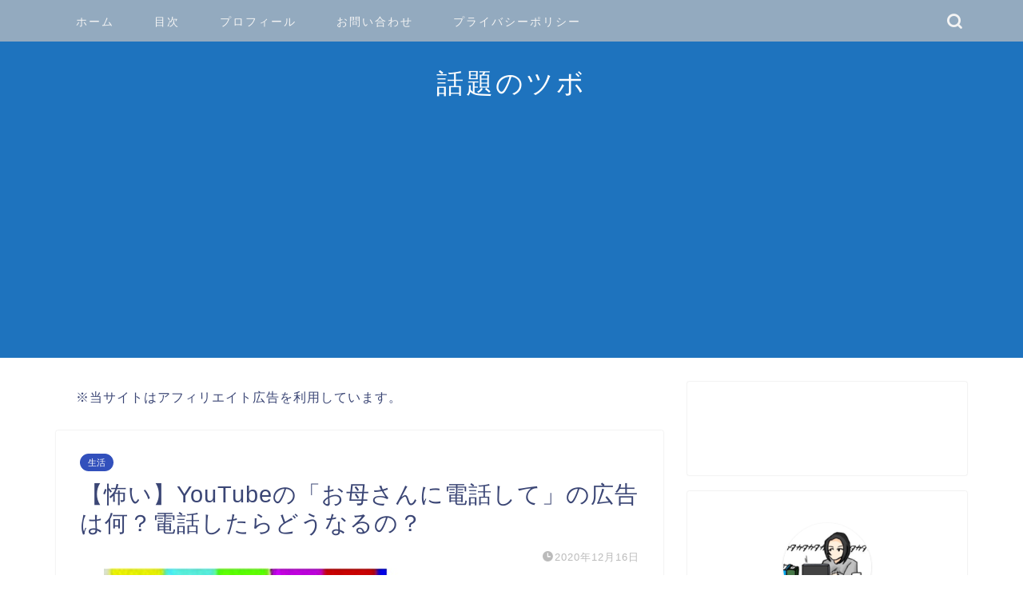

--- FILE ---
content_type: text/html; charset=UTF-8
request_url: https://aya02082101.com/youtube-okaasandenwa/
body_size: 25819
content:
<!DOCTYPE html>
<html lang="ja">
<head prefix="og: http://ogp.me/ns# fb: http://ogp.me/ns/fb# article: http://ogp.me/ns/article#">
<meta charset="utf-8">
<meta http-equiv="X-UA-Compatible" content="IE=edge">
<meta name="viewport" content="width=device-width, initial-scale=1">
<!-- ここからOGP -->
<meta property="og:type" content="blog">
<meta property="og:title" content="【怖い】YouTubeの「お母さんに電話して」の広告は何？電話したらどうなるの？｜話題のツボ"> 
<meta property="og:url" content="https://aya02082101.com/youtube-okaasandenwa/"> 
<meta property="og:description" content="youtubeの広告で、昔のアナログテレビのような7色の背景に「お母さんに電話するのよ、必ずよ」という不気味なアナウンス"> 
<meta property="og:image" content="https://aya02082101.com/wp-content/uploads/2020/12/cats-256.jpg">
<meta property="og:site_name" content="話題のツボ">
<meta property="fb:admins" content="">
<meta name="twitter:card" content="summary">
<!-- ここまでOGP --> 

<meta name="description" itemprop="description" content="youtubeの広告で、昔のアナログテレビのような7色の背景に「お母さんに電話するのよ、必ずよ」という不気味なアナウンス" >
<link rel="shortcut icon" href="https://aya02082101.com/wp-content/themes/jin/favicon.ico">
<link rel="canonical" href="https://aya02082101.com/youtube-okaasandenwa/">
<script type="text/javascript">
/* <![CDATA[ */
(()=>{var e={};e.g=function(){if("object"==typeof globalThis)return globalThis;try{return this||new Function("return this")()}catch(e){if("object"==typeof window)return window}}(),function({ampUrl:n,isCustomizePreview:t,isAmpDevMode:r,noampQueryVarName:o,noampQueryVarValue:s,disabledStorageKey:i,mobileUserAgents:a,regexRegex:c}){if("undefined"==typeof sessionStorage)return;const d=new RegExp(c);if(!a.some((e=>{const n=e.match(d);return!(!n||!new RegExp(n[1],n[2]).test(navigator.userAgent))||navigator.userAgent.includes(e)})))return;e.g.addEventListener("DOMContentLoaded",(()=>{const e=document.getElementById("amp-mobile-version-switcher");if(!e)return;e.hidden=!1;const n=e.querySelector("a[href]");n&&n.addEventListener("click",(()=>{sessionStorage.removeItem(i)}))}));const g=r&&["paired-browsing-non-amp","paired-browsing-amp"].includes(window.name);if(sessionStorage.getItem(i)||t||g)return;const u=new URL(location.href),m=new URL(n);m.hash=u.hash,u.searchParams.has(o)&&s===u.searchParams.get(o)?sessionStorage.setItem(i,"1"):m.href!==u.href&&(window.stop(),location.replace(m.href))}({"ampUrl":"https:\/\/aya02082101.com\/youtube-okaasandenwa\/?amp=1","noampQueryVarName":"noamp","noampQueryVarValue":"mobile","disabledStorageKey":"amp_mobile_redirect_disabled","mobileUserAgents":["Mobile","Android","Silk\/","Kindle","BlackBerry","Opera Mini","Opera Mobi"],"regexRegex":"^\\\/((?:.|\\n)+)\\\/([i]*)$","isCustomizePreview":false,"isAmpDevMode":false})})();
/* ]]> */
</script>
<title>【怖い】YouTubeの「お母さんに電話して」の広告は何？電話したらどうなるの？</title>

		<!-- All in One SEO 4.7.4.2 - aioseo.com -->
		<meta name="description" content="youtubeの広告で、昔のアナログテレビのような7色の背景に「お母さんに電話するのよ、必ずよ」という不気味な" />
		<meta name="robots" content="max-image-preview:large" />
		<link rel="canonical" href="https://aya02082101.com/youtube-okaasandenwa/" />
		<meta name="generator" content="All in One SEO (AIOSEO) 4.7.4.2" />
		<meta property="og:locale" content="ja_JP" />
		<meta property="og:site_name" content="話題のツボ |" />
		<meta property="og:type" content="article" />
		<meta property="og:title" content="【怖い】YouTubeの「お母さんに電話して」の広告は何？電話したらどうなるの？" />
		<meta property="og:description" content="youtubeの広告で、昔のアナログテレビのような7色の背景に「お母さんに電話するのよ、必ずよ」という不気味な" />
		<meta property="og:url" content="https://aya02082101.com/youtube-okaasandenwa/" />
		<meta property="article:published_time" content="2020-12-16T03:14:58+00:00" />
		<meta property="article:modified_time" content="2020-12-16T03:26:53+00:00" />
		<meta name="twitter:card" content="summary" />
		<meta name="twitter:title" content="【怖い】YouTubeの「お母さんに電話して」の広告は何？電話したらどうなるの？" />
		<meta name="twitter:description" content="youtubeの広告で、昔のアナログテレビのような7色の背景に「お母さんに電話するのよ、必ずよ」という不気味な" />
		<script type="application/ld+json" class="aioseo-schema">
			{"@context":"https:\/\/schema.org","@graph":[{"@type":"Article","@id":"https:\/\/aya02082101.com\/youtube-okaasandenwa\/#article","name":"\u3010\u6016\u3044\u3011YouTube\u306e\u300c\u304a\u6bcd\u3055\u3093\u306b\u96fb\u8a71\u3057\u3066\u300d\u306e\u5e83\u544a\u306f\u4f55\uff1f\u96fb\u8a71\u3057\u305f\u3089\u3069\u3046\u306a\u308b\u306e\uff1f","headline":"\u3010\u6016\u3044\u3011YouTube\u306e\u300c\u304a\u6bcd\u3055\u3093\u306b\u96fb\u8a71\u3057\u3066\u300d\u306e\u5e83\u544a\u306f\u4f55\uff1f\u96fb\u8a71\u3057\u305f\u3089\u3069\u3046\u306a\u308b\u306e\uff1f","author":{"@id":"https:\/\/aya02082101.com\/author\/ahy-8880208666\/#author"},"publisher":{"@id":"https:\/\/aya02082101.com\/#organization"},"image":{"@type":"ImageObject","url":"https:\/\/aya02082101.com\/wp-content\/uploads\/2020\/12\/cats-256.jpg","width":640,"height":347},"datePublished":"2020-12-16T12:14:58+09:00","dateModified":"2020-12-16T12:26:53+09:00","inLanguage":"ja","mainEntityOfPage":{"@id":"https:\/\/aya02082101.com\/youtube-okaasandenwa\/#webpage"},"isPartOf":{"@id":"https:\/\/aya02082101.com\/youtube-okaasandenwa\/#webpage"},"articleSection":"\u751f\u6d3b"},{"@type":"BreadcrumbList","@id":"https:\/\/aya02082101.com\/youtube-okaasandenwa\/#breadcrumblist","itemListElement":[{"@type":"ListItem","@id":"https:\/\/aya02082101.com\/#listItem","position":1,"name":"\u5bb6","item":"https:\/\/aya02082101.com\/","nextItem":"https:\/\/aya02082101.com\/youtube-okaasandenwa\/#listItem"},{"@type":"ListItem","@id":"https:\/\/aya02082101.com\/youtube-okaasandenwa\/#listItem","position":2,"name":"\u3010\u6016\u3044\u3011YouTube\u306e\u300c\u304a\u6bcd\u3055\u3093\u306b\u96fb\u8a71\u3057\u3066\u300d\u306e\u5e83\u544a\u306f\u4f55\uff1f\u96fb\u8a71\u3057\u305f\u3089\u3069\u3046\u306a\u308b\u306e\uff1f","previousItem":"https:\/\/aya02082101.com\/#listItem"}]},{"@type":"Organization","@id":"https:\/\/aya02082101.com\/#organization","name":"\u8a71\u984c\u306e\u30c4\u30dc","url":"https:\/\/aya02082101.com\/"},{"@type":"Person","@id":"https:\/\/aya02082101.com\/author\/ahy-8880208666\/#author","url":"https:\/\/aya02082101.com\/author\/ahy-8880208666\/","name":"ah02200811","image":{"@type":"ImageObject","@id":"https:\/\/aya02082101.com\/youtube-okaasandenwa\/#authorImage","url":"https:\/\/secure.gravatar.com\/avatar\/d2d44e8d7cdb695a51b7d1dfd3956f6d?s=96&d=mm&r=g","width":96,"height":96,"caption":"ah02200811"}},{"@type":"WebPage","@id":"https:\/\/aya02082101.com\/youtube-okaasandenwa\/#webpage","url":"https:\/\/aya02082101.com\/youtube-okaasandenwa\/","name":"\u3010\u6016\u3044\u3011YouTube\u306e\u300c\u304a\u6bcd\u3055\u3093\u306b\u96fb\u8a71\u3057\u3066\u300d\u306e\u5e83\u544a\u306f\u4f55\uff1f\u96fb\u8a71\u3057\u305f\u3089\u3069\u3046\u306a\u308b\u306e\uff1f","description":"youtube\u306e\u5e83\u544a\u3067\u3001\u6614\u306e\u30a2\u30ca\u30ed\u30b0\u30c6\u30ec\u30d3\u306e\u3088\u3046\u306a7\u8272\u306e\u80cc\u666f\u306b\u300c\u304a\u6bcd\u3055\u3093\u306b\u96fb\u8a71\u3059\u308b\u306e\u3088\u3001\u5fc5\u305a\u3088\u300d\u3068\u3044\u3046\u4e0d\u6c17\u5473\u306a","inLanguage":"ja","isPartOf":{"@id":"https:\/\/aya02082101.com\/#website"},"breadcrumb":{"@id":"https:\/\/aya02082101.com\/youtube-okaasandenwa\/#breadcrumblist"},"author":{"@id":"https:\/\/aya02082101.com\/author\/ahy-8880208666\/#author"},"creator":{"@id":"https:\/\/aya02082101.com\/author\/ahy-8880208666\/#author"},"image":{"@type":"ImageObject","url":"https:\/\/aya02082101.com\/wp-content\/uploads\/2020\/12\/cats-256.jpg","@id":"https:\/\/aya02082101.com\/youtube-okaasandenwa\/#mainImage","width":640,"height":347},"primaryImageOfPage":{"@id":"https:\/\/aya02082101.com\/youtube-okaasandenwa\/#mainImage"},"datePublished":"2020-12-16T12:14:58+09:00","dateModified":"2020-12-16T12:26:53+09:00"},{"@type":"WebSite","@id":"https:\/\/aya02082101.com\/#website","url":"https:\/\/aya02082101.com\/","name":"\u8a71\u984c\u306e\u30c4\u30dc","inLanguage":"ja","publisher":{"@id":"https:\/\/aya02082101.com\/#organization"}}]}
		</script>
		<!-- All in One SEO -->

<link rel='dns-prefetch' href='//webfonts.xserver.jp' />
<link rel='dns-prefetch' href='//cdnjs.cloudflare.com' />
<link rel='dns-prefetch' href='//use.fontawesome.com' />
<link rel="alternate" type="application/rss+xml" title="話題のツボ &raquo; フィード" href="https://aya02082101.com/feed/" />
<link rel="alternate" type="application/rss+xml" title="話題のツボ &raquo; コメントフィード" href="https://aya02082101.com/comments/feed/" />
<link rel="alternate" type="application/rss+xml" title="話題のツボ &raquo; 【怖い】YouTubeの「お母さんに電話して」の広告は何？電話したらどうなるの？ のコメントのフィード" href="https://aya02082101.com/youtube-okaasandenwa/feed/" />
		<!-- This site uses the Google Analytics by MonsterInsights plugin v9.11.1 - Using Analytics tracking - https://www.monsterinsights.com/ -->
							<script src="//www.googletagmanager.com/gtag/js?id=G-PFGEEETH00"  data-cfasync="false" data-wpfc-render="false" type="text/javascript" async></script>
			<script data-cfasync="false" data-wpfc-render="false" type="text/javascript">
				var mi_version = '9.11.1';
				var mi_track_user = true;
				var mi_no_track_reason = '';
								var MonsterInsightsDefaultLocations = {"page_location":"https:\/\/aya02082101.com\/youtube-okaasandenwa\/"};
								if ( typeof MonsterInsightsPrivacyGuardFilter === 'function' ) {
					var MonsterInsightsLocations = (typeof MonsterInsightsExcludeQuery === 'object') ? MonsterInsightsPrivacyGuardFilter( MonsterInsightsExcludeQuery ) : MonsterInsightsPrivacyGuardFilter( MonsterInsightsDefaultLocations );
				} else {
					var MonsterInsightsLocations = (typeof MonsterInsightsExcludeQuery === 'object') ? MonsterInsightsExcludeQuery : MonsterInsightsDefaultLocations;
				}

								var disableStrs = [
										'ga-disable-G-PFGEEETH00',
									];

				/* Function to detect opted out users */
				function __gtagTrackerIsOptedOut() {
					for (var index = 0; index < disableStrs.length; index++) {
						if (document.cookie.indexOf(disableStrs[index] + '=true') > -1) {
							return true;
						}
					}

					return false;
				}

				/* Disable tracking if the opt-out cookie exists. */
				if (__gtagTrackerIsOptedOut()) {
					for (var index = 0; index < disableStrs.length; index++) {
						window[disableStrs[index]] = true;
					}
				}

				/* Opt-out function */
				function __gtagTrackerOptout() {
					for (var index = 0; index < disableStrs.length; index++) {
						document.cookie = disableStrs[index] + '=true; expires=Thu, 31 Dec 2099 23:59:59 UTC; path=/';
						window[disableStrs[index]] = true;
					}
				}

				if ('undefined' === typeof gaOptout) {
					function gaOptout() {
						__gtagTrackerOptout();
					}
				}
								window.dataLayer = window.dataLayer || [];

				window.MonsterInsightsDualTracker = {
					helpers: {},
					trackers: {},
				};
				if (mi_track_user) {
					function __gtagDataLayer() {
						dataLayer.push(arguments);
					}

					function __gtagTracker(type, name, parameters) {
						if (!parameters) {
							parameters = {};
						}

						if (parameters.send_to) {
							__gtagDataLayer.apply(null, arguments);
							return;
						}

						if (type === 'event') {
														parameters.send_to = monsterinsights_frontend.v4_id;
							var hookName = name;
							if (typeof parameters['event_category'] !== 'undefined') {
								hookName = parameters['event_category'] + ':' + name;
							}

							if (typeof MonsterInsightsDualTracker.trackers[hookName] !== 'undefined') {
								MonsterInsightsDualTracker.trackers[hookName](parameters);
							} else {
								__gtagDataLayer('event', name, parameters);
							}
							
						} else {
							__gtagDataLayer.apply(null, arguments);
						}
					}

					__gtagTracker('js', new Date());
					__gtagTracker('set', {
						'developer_id.dZGIzZG': true,
											});
					if ( MonsterInsightsLocations.page_location ) {
						__gtagTracker('set', MonsterInsightsLocations);
					}
										__gtagTracker('config', 'G-PFGEEETH00', {"forceSSL":"true","link_attribution":"true"} );
										window.gtag = __gtagTracker;										(function () {
						/* https://developers.google.com/analytics/devguides/collection/analyticsjs/ */
						/* ga and __gaTracker compatibility shim. */
						var noopfn = function () {
							return null;
						};
						var newtracker = function () {
							return new Tracker();
						};
						var Tracker = function () {
							return null;
						};
						var p = Tracker.prototype;
						p.get = noopfn;
						p.set = noopfn;
						p.send = function () {
							var args = Array.prototype.slice.call(arguments);
							args.unshift('send');
							__gaTracker.apply(null, args);
						};
						var __gaTracker = function () {
							var len = arguments.length;
							if (len === 0) {
								return;
							}
							var f = arguments[len - 1];
							if (typeof f !== 'object' || f === null || typeof f.hitCallback !== 'function') {
								if ('send' === arguments[0]) {
									var hitConverted, hitObject = false, action;
									if ('event' === arguments[1]) {
										if ('undefined' !== typeof arguments[3]) {
											hitObject = {
												'eventAction': arguments[3],
												'eventCategory': arguments[2],
												'eventLabel': arguments[4],
												'value': arguments[5] ? arguments[5] : 1,
											}
										}
									}
									if ('pageview' === arguments[1]) {
										if ('undefined' !== typeof arguments[2]) {
											hitObject = {
												'eventAction': 'page_view',
												'page_path': arguments[2],
											}
										}
									}
									if (typeof arguments[2] === 'object') {
										hitObject = arguments[2];
									}
									if (typeof arguments[5] === 'object') {
										Object.assign(hitObject, arguments[5]);
									}
									if ('undefined' !== typeof arguments[1].hitType) {
										hitObject = arguments[1];
										if ('pageview' === hitObject.hitType) {
											hitObject.eventAction = 'page_view';
										}
									}
									if (hitObject) {
										action = 'timing' === arguments[1].hitType ? 'timing_complete' : hitObject.eventAction;
										hitConverted = mapArgs(hitObject);
										__gtagTracker('event', action, hitConverted);
									}
								}
								return;
							}

							function mapArgs(args) {
								var arg, hit = {};
								var gaMap = {
									'eventCategory': 'event_category',
									'eventAction': 'event_action',
									'eventLabel': 'event_label',
									'eventValue': 'event_value',
									'nonInteraction': 'non_interaction',
									'timingCategory': 'event_category',
									'timingVar': 'name',
									'timingValue': 'value',
									'timingLabel': 'event_label',
									'page': 'page_path',
									'location': 'page_location',
									'title': 'page_title',
									'referrer' : 'page_referrer',
								};
								for (arg in args) {
																		if (!(!args.hasOwnProperty(arg) || !gaMap.hasOwnProperty(arg))) {
										hit[gaMap[arg]] = args[arg];
									} else {
										hit[arg] = args[arg];
									}
								}
								return hit;
							}

							try {
								f.hitCallback();
							} catch (ex) {
							}
						};
						__gaTracker.create = newtracker;
						__gaTracker.getByName = newtracker;
						__gaTracker.getAll = function () {
							return [];
						};
						__gaTracker.remove = noopfn;
						__gaTracker.loaded = true;
						window['__gaTracker'] = __gaTracker;
					})();
									} else {
										console.log("");
					(function () {
						function __gtagTracker() {
							return null;
						}

						window['__gtagTracker'] = __gtagTracker;
						window['gtag'] = __gtagTracker;
					})();
									}
			</script>
							<!-- / Google Analytics by MonsterInsights -->
		<script type="text/javascript">
/* <![CDATA[ */
window._wpemojiSettings = {"baseUrl":"https:\/\/s.w.org\/images\/core\/emoji\/15.0.3\/72x72\/","ext":".png","svgUrl":"https:\/\/s.w.org\/images\/core\/emoji\/15.0.3\/svg\/","svgExt":".svg","source":{"concatemoji":"https:\/\/aya02082101.com\/wp-includes\/js\/wp-emoji-release.min.js?ver=6.6.4"}};
/*! This file is auto-generated */
!function(i,n){var o,s,e;function c(e){try{var t={supportTests:e,timestamp:(new Date).valueOf()};sessionStorage.setItem(o,JSON.stringify(t))}catch(e){}}function p(e,t,n){e.clearRect(0,0,e.canvas.width,e.canvas.height),e.fillText(t,0,0);var t=new Uint32Array(e.getImageData(0,0,e.canvas.width,e.canvas.height).data),r=(e.clearRect(0,0,e.canvas.width,e.canvas.height),e.fillText(n,0,0),new Uint32Array(e.getImageData(0,0,e.canvas.width,e.canvas.height).data));return t.every(function(e,t){return e===r[t]})}function u(e,t,n){switch(t){case"flag":return n(e,"\ud83c\udff3\ufe0f\u200d\u26a7\ufe0f","\ud83c\udff3\ufe0f\u200b\u26a7\ufe0f")?!1:!n(e,"\ud83c\uddfa\ud83c\uddf3","\ud83c\uddfa\u200b\ud83c\uddf3")&&!n(e,"\ud83c\udff4\udb40\udc67\udb40\udc62\udb40\udc65\udb40\udc6e\udb40\udc67\udb40\udc7f","\ud83c\udff4\u200b\udb40\udc67\u200b\udb40\udc62\u200b\udb40\udc65\u200b\udb40\udc6e\u200b\udb40\udc67\u200b\udb40\udc7f");case"emoji":return!n(e,"\ud83d\udc26\u200d\u2b1b","\ud83d\udc26\u200b\u2b1b")}return!1}function f(e,t,n){var r="undefined"!=typeof WorkerGlobalScope&&self instanceof WorkerGlobalScope?new OffscreenCanvas(300,150):i.createElement("canvas"),a=r.getContext("2d",{willReadFrequently:!0}),o=(a.textBaseline="top",a.font="600 32px Arial",{});return e.forEach(function(e){o[e]=t(a,e,n)}),o}function t(e){var t=i.createElement("script");t.src=e,t.defer=!0,i.head.appendChild(t)}"undefined"!=typeof Promise&&(o="wpEmojiSettingsSupports",s=["flag","emoji"],n.supports={everything:!0,everythingExceptFlag:!0},e=new Promise(function(e){i.addEventListener("DOMContentLoaded",e,{once:!0})}),new Promise(function(t){var n=function(){try{var e=JSON.parse(sessionStorage.getItem(o));if("object"==typeof e&&"number"==typeof e.timestamp&&(new Date).valueOf()<e.timestamp+604800&&"object"==typeof e.supportTests)return e.supportTests}catch(e){}return null}();if(!n){if("undefined"!=typeof Worker&&"undefined"!=typeof OffscreenCanvas&&"undefined"!=typeof URL&&URL.createObjectURL&&"undefined"!=typeof Blob)try{var e="postMessage("+f.toString()+"("+[JSON.stringify(s),u.toString(),p.toString()].join(",")+"));",r=new Blob([e],{type:"text/javascript"}),a=new Worker(URL.createObjectURL(r),{name:"wpTestEmojiSupports"});return void(a.onmessage=function(e){c(n=e.data),a.terminate(),t(n)})}catch(e){}c(n=f(s,u,p))}t(n)}).then(function(e){for(var t in e)n.supports[t]=e[t],n.supports.everything=n.supports.everything&&n.supports[t],"flag"!==t&&(n.supports.everythingExceptFlag=n.supports.everythingExceptFlag&&n.supports[t]);n.supports.everythingExceptFlag=n.supports.everythingExceptFlag&&!n.supports.flag,n.DOMReady=!1,n.readyCallback=function(){n.DOMReady=!0}}).then(function(){return e}).then(function(){var e;n.supports.everything||(n.readyCallback(),(e=n.source||{}).concatemoji?t(e.concatemoji):e.wpemoji&&e.twemoji&&(t(e.twemoji),t(e.wpemoji)))}))}((window,document),window._wpemojiSettings);
/* ]]> */
</script>
<style id='wp-emoji-styles-inline-css' type='text/css'>

	img.wp-smiley, img.emoji {
		display: inline !important;
		border: none !important;
		box-shadow: none !important;
		height: 1em !important;
		width: 1em !important;
		margin: 0 0.07em !important;
		vertical-align: -0.1em !important;
		background: none !important;
		padding: 0 !important;
	}
</style>
<link rel='stylesheet' id='wp-block-library-css' href='https://aya02082101.com/wp-includes/css/dist/block-library/style.min.css?ver=6.6.4' type='text/css' media='all' />
<link rel='stylesheet' id='quads-style-css-css' href='https://aya02082101.com/wp-content/plugins/quick-adsense-reloaded/includes/gutenberg/dist/blocks.style.build.css?ver=2.0.86' type='text/css' media='all' />
<style id='classic-theme-styles-inline-css' type='text/css'>
/*! This file is auto-generated */
.wp-block-button__link{color:#fff;background-color:#32373c;border-radius:9999px;box-shadow:none;text-decoration:none;padding:calc(.667em + 2px) calc(1.333em + 2px);font-size:1.125em}.wp-block-file__button{background:#32373c;color:#fff;text-decoration:none}
</style>
<style id='global-styles-inline-css' type='text/css'>
:root{--wp--preset--aspect-ratio--square: 1;--wp--preset--aspect-ratio--4-3: 4/3;--wp--preset--aspect-ratio--3-4: 3/4;--wp--preset--aspect-ratio--3-2: 3/2;--wp--preset--aspect-ratio--2-3: 2/3;--wp--preset--aspect-ratio--16-9: 16/9;--wp--preset--aspect-ratio--9-16: 9/16;--wp--preset--color--black: #000000;--wp--preset--color--cyan-bluish-gray: #abb8c3;--wp--preset--color--white: #ffffff;--wp--preset--color--pale-pink: #f78da7;--wp--preset--color--vivid-red: #cf2e2e;--wp--preset--color--luminous-vivid-orange: #ff6900;--wp--preset--color--luminous-vivid-amber: #fcb900;--wp--preset--color--light-green-cyan: #7bdcb5;--wp--preset--color--vivid-green-cyan: #00d084;--wp--preset--color--pale-cyan-blue: #8ed1fc;--wp--preset--color--vivid-cyan-blue: #0693e3;--wp--preset--color--vivid-purple: #9b51e0;--wp--preset--gradient--vivid-cyan-blue-to-vivid-purple: linear-gradient(135deg,rgba(6,147,227,1) 0%,rgb(155,81,224) 100%);--wp--preset--gradient--light-green-cyan-to-vivid-green-cyan: linear-gradient(135deg,rgb(122,220,180) 0%,rgb(0,208,130) 100%);--wp--preset--gradient--luminous-vivid-amber-to-luminous-vivid-orange: linear-gradient(135deg,rgba(252,185,0,1) 0%,rgba(255,105,0,1) 100%);--wp--preset--gradient--luminous-vivid-orange-to-vivid-red: linear-gradient(135deg,rgba(255,105,0,1) 0%,rgb(207,46,46) 100%);--wp--preset--gradient--very-light-gray-to-cyan-bluish-gray: linear-gradient(135deg,rgb(238,238,238) 0%,rgb(169,184,195) 100%);--wp--preset--gradient--cool-to-warm-spectrum: linear-gradient(135deg,rgb(74,234,220) 0%,rgb(151,120,209) 20%,rgb(207,42,186) 40%,rgb(238,44,130) 60%,rgb(251,105,98) 80%,rgb(254,248,76) 100%);--wp--preset--gradient--blush-light-purple: linear-gradient(135deg,rgb(255,206,236) 0%,rgb(152,150,240) 100%);--wp--preset--gradient--blush-bordeaux: linear-gradient(135deg,rgb(254,205,165) 0%,rgb(254,45,45) 50%,rgb(107,0,62) 100%);--wp--preset--gradient--luminous-dusk: linear-gradient(135deg,rgb(255,203,112) 0%,rgb(199,81,192) 50%,rgb(65,88,208) 100%);--wp--preset--gradient--pale-ocean: linear-gradient(135deg,rgb(255,245,203) 0%,rgb(182,227,212) 50%,rgb(51,167,181) 100%);--wp--preset--gradient--electric-grass: linear-gradient(135deg,rgb(202,248,128) 0%,rgb(113,206,126) 100%);--wp--preset--gradient--midnight: linear-gradient(135deg,rgb(2,3,129) 0%,rgb(40,116,252) 100%);--wp--preset--font-size--small: 13px;--wp--preset--font-size--medium: 20px;--wp--preset--font-size--large: 36px;--wp--preset--font-size--x-large: 42px;--wp--preset--spacing--20: 0.44rem;--wp--preset--spacing--30: 0.67rem;--wp--preset--spacing--40: 1rem;--wp--preset--spacing--50: 1.5rem;--wp--preset--spacing--60: 2.25rem;--wp--preset--spacing--70: 3.38rem;--wp--preset--spacing--80: 5.06rem;--wp--preset--shadow--natural: 6px 6px 9px rgba(0, 0, 0, 0.2);--wp--preset--shadow--deep: 12px 12px 50px rgba(0, 0, 0, 0.4);--wp--preset--shadow--sharp: 6px 6px 0px rgba(0, 0, 0, 0.2);--wp--preset--shadow--outlined: 6px 6px 0px -3px rgba(255, 255, 255, 1), 6px 6px rgba(0, 0, 0, 1);--wp--preset--shadow--crisp: 6px 6px 0px rgba(0, 0, 0, 1);}:where(.is-layout-flex){gap: 0.5em;}:where(.is-layout-grid){gap: 0.5em;}body .is-layout-flex{display: flex;}.is-layout-flex{flex-wrap: wrap;align-items: center;}.is-layout-flex > :is(*, div){margin: 0;}body .is-layout-grid{display: grid;}.is-layout-grid > :is(*, div){margin: 0;}:where(.wp-block-columns.is-layout-flex){gap: 2em;}:where(.wp-block-columns.is-layout-grid){gap: 2em;}:where(.wp-block-post-template.is-layout-flex){gap: 1.25em;}:where(.wp-block-post-template.is-layout-grid){gap: 1.25em;}.has-black-color{color: var(--wp--preset--color--black) !important;}.has-cyan-bluish-gray-color{color: var(--wp--preset--color--cyan-bluish-gray) !important;}.has-white-color{color: var(--wp--preset--color--white) !important;}.has-pale-pink-color{color: var(--wp--preset--color--pale-pink) !important;}.has-vivid-red-color{color: var(--wp--preset--color--vivid-red) !important;}.has-luminous-vivid-orange-color{color: var(--wp--preset--color--luminous-vivid-orange) !important;}.has-luminous-vivid-amber-color{color: var(--wp--preset--color--luminous-vivid-amber) !important;}.has-light-green-cyan-color{color: var(--wp--preset--color--light-green-cyan) !important;}.has-vivid-green-cyan-color{color: var(--wp--preset--color--vivid-green-cyan) !important;}.has-pale-cyan-blue-color{color: var(--wp--preset--color--pale-cyan-blue) !important;}.has-vivid-cyan-blue-color{color: var(--wp--preset--color--vivid-cyan-blue) !important;}.has-vivid-purple-color{color: var(--wp--preset--color--vivid-purple) !important;}.has-black-background-color{background-color: var(--wp--preset--color--black) !important;}.has-cyan-bluish-gray-background-color{background-color: var(--wp--preset--color--cyan-bluish-gray) !important;}.has-white-background-color{background-color: var(--wp--preset--color--white) !important;}.has-pale-pink-background-color{background-color: var(--wp--preset--color--pale-pink) !important;}.has-vivid-red-background-color{background-color: var(--wp--preset--color--vivid-red) !important;}.has-luminous-vivid-orange-background-color{background-color: var(--wp--preset--color--luminous-vivid-orange) !important;}.has-luminous-vivid-amber-background-color{background-color: var(--wp--preset--color--luminous-vivid-amber) !important;}.has-light-green-cyan-background-color{background-color: var(--wp--preset--color--light-green-cyan) !important;}.has-vivid-green-cyan-background-color{background-color: var(--wp--preset--color--vivid-green-cyan) !important;}.has-pale-cyan-blue-background-color{background-color: var(--wp--preset--color--pale-cyan-blue) !important;}.has-vivid-cyan-blue-background-color{background-color: var(--wp--preset--color--vivid-cyan-blue) !important;}.has-vivid-purple-background-color{background-color: var(--wp--preset--color--vivid-purple) !important;}.has-black-border-color{border-color: var(--wp--preset--color--black) !important;}.has-cyan-bluish-gray-border-color{border-color: var(--wp--preset--color--cyan-bluish-gray) !important;}.has-white-border-color{border-color: var(--wp--preset--color--white) !important;}.has-pale-pink-border-color{border-color: var(--wp--preset--color--pale-pink) !important;}.has-vivid-red-border-color{border-color: var(--wp--preset--color--vivid-red) !important;}.has-luminous-vivid-orange-border-color{border-color: var(--wp--preset--color--luminous-vivid-orange) !important;}.has-luminous-vivid-amber-border-color{border-color: var(--wp--preset--color--luminous-vivid-amber) !important;}.has-light-green-cyan-border-color{border-color: var(--wp--preset--color--light-green-cyan) !important;}.has-vivid-green-cyan-border-color{border-color: var(--wp--preset--color--vivid-green-cyan) !important;}.has-pale-cyan-blue-border-color{border-color: var(--wp--preset--color--pale-cyan-blue) !important;}.has-vivid-cyan-blue-border-color{border-color: var(--wp--preset--color--vivid-cyan-blue) !important;}.has-vivid-purple-border-color{border-color: var(--wp--preset--color--vivid-purple) !important;}.has-vivid-cyan-blue-to-vivid-purple-gradient-background{background: var(--wp--preset--gradient--vivid-cyan-blue-to-vivid-purple) !important;}.has-light-green-cyan-to-vivid-green-cyan-gradient-background{background: var(--wp--preset--gradient--light-green-cyan-to-vivid-green-cyan) !important;}.has-luminous-vivid-amber-to-luminous-vivid-orange-gradient-background{background: var(--wp--preset--gradient--luminous-vivid-amber-to-luminous-vivid-orange) !important;}.has-luminous-vivid-orange-to-vivid-red-gradient-background{background: var(--wp--preset--gradient--luminous-vivid-orange-to-vivid-red) !important;}.has-very-light-gray-to-cyan-bluish-gray-gradient-background{background: var(--wp--preset--gradient--very-light-gray-to-cyan-bluish-gray) !important;}.has-cool-to-warm-spectrum-gradient-background{background: var(--wp--preset--gradient--cool-to-warm-spectrum) !important;}.has-blush-light-purple-gradient-background{background: var(--wp--preset--gradient--blush-light-purple) !important;}.has-blush-bordeaux-gradient-background{background: var(--wp--preset--gradient--blush-bordeaux) !important;}.has-luminous-dusk-gradient-background{background: var(--wp--preset--gradient--luminous-dusk) !important;}.has-pale-ocean-gradient-background{background: var(--wp--preset--gradient--pale-ocean) !important;}.has-electric-grass-gradient-background{background: var(--wp--preset--gradient--electric-grass) !important;}.has-midnight-gradient-background{background: var(--wp--preset--gradient--midnight) !important;}.has-small-font-size{font-size: var(--wp--preset--font-size--small) !important;}.has-medium-font-size{font-size: var(--wp--preset--font-size--medium) !important;}.has-large-font-size{font-size: var(--wp--preset--font-size--large) !important;}.has-x-large-font-size{font-size: var(--wp--preset--font-size--x-large) !important;}
:where(.wp-block-post-template.is-layout-flex){gap: 1.25em;}:where(.wp-block-post-template.is-layout-grid){gap: 1.25em;}
:where(.wp-block-columns.is-layout-flex){gap: 2em;}:where(.wp-block-columns.is-layout-grid){gap: 2em;}
:root :where(.wp-block-pullquote){font-size: 1.5em;line-height: 1.6;}
</style>
<link rel='stylesheet' id='contact-form-7-css' href='https://aya02082101.com/wp-content/plugins/contact-form-7/includes/css/styles.css?ver=6.0' type='text/css' media='all' />
<link rel='stylesheet' id='toc-screen-css' href='https://aya02082101.com/wp-content/plugins/table-of-contents-plus/screen.min.css?ver=2406' type='text/css' media='all' />
<link rel='stylesheet' id='theme-style-css' href='https://aya02082101.com/wp-content/themes/jin/style.css?ver=6.6.4' type='text/css' media='all' />
<link rel='stylesheet' id='fontawesome-style-css' href='https://use.fontawesome.com/releases/v5.6.3/css/all.css?ver=6.6.4' type='text/css' media='all' />
<link rel='stylesheet' id='swiper-style-css' href='https://cdnjs.cloudflare.com/ajax/libs/Swiper/4.0.7/css/swiper.min.css?ver=6.6.4' type='text/css' media='all' />
<link rel='stylesheet' id='newpost-catch-css' href='https://aya02082101.com/wp-content/plugins/newpost-catch/style.css?ver=6.6.4' type='text/css' media='all' />
<style id='quads-styles-inline-css' type='text/css'>

    .quads-location ins.adsbygoogle {
        background: transparent !important;
    }
    .quads.quads_ad_container { display: grid; grid-template-columns: auto; grid-gap: 10px; padding: 10px; }
    .grid_image{animation: fadeIn 0.5s;-webkit-animation: fadeIn 0.5s;-moz-animation: fadeIn 0.5s;
        -o-animation: fadeIn 0.5s;-ms-animation: fadeIn 0.5s;}
    .quads-ad-label { font-size: 12px; text-align: center; color: #333;}
    .quads_click_impression { display: none;}
</style>
<script type="text/javascript" src="https://aya02082101.com/wp-includes/js/jquery/jquery.min.js?ver=3.7.1" id="jquery-core-js"></script>
<script type="text/javascript" src="https://aya02082101.com/wp-includes/js/jquery/jquery-migrate.min.js?ver=3.4.1" id="jquery-migrate-js"></script>
<script type="text/javascript" src="//webfonts.xserver.jp/js/xserverv3.js?fadein=0&amp;ver=2.0.8" id="typesquare_std-js"></script>
<script type="text/javascript" src="https://aya02082101.com/wp-content/plugins/google-analytics-for-wordpress/assets/js/frontend-gtag.min.js?ver=9.11.1" id="monsterinsights-frontend-script-js" async="async" data-wp-strategy="async"></script>
<script data-cfasync="false" data-wpfc-render="false" type="text/javascript" id='monsterinsights-frontend-script-js-extra'>/* <![CDATA[ */
var monsterinsights_frontend = {"js_events_tracking":"true","download_extensions":"doc,pdf,ppt,zip,xls,docx,pptx,xlsx","inbound_paths":"[{\"path\":\"\\\/go\\\/\",\"label\":\"affiliate\"},{\"path\":\"\\\/recommend\\\/\",\"label\":\"affiliate\"}]","home_url":"https:\/\/aya02082101.com","hash_tracking":"false","v4_id":"G-PFGEEETH00"};/* ]]> */
</script>
<link rel="https://api.w.org/" href="https://aya02082101.com/wp-json/" /><link rel="alternate" title="JSON" type="application/json" href="https://aya02082101.com/wp-json/wp/v2/posts/6664" /><link rel='shortlink' href='https://aya02082101.com/?p=6664' />
<link rel="alternate" title="oEmbed (JSON)" type="application/json+oembed" href="https://aya02082101.com/wp-json/oembed/1.0/embed?url=https%3A%2F%2Faya02082101.com%2Fyoutube-okaasandenwa%2F" />
<link rel="alternate" title="oEmbed (XML)" type="text/xml+oembed" href="https://aya02082101.com/wp-json/oembed/1.0/embed?url=https%3A%2F%2Faya02082101.com%2Fyoutube-okaasandenwa%2F&#038;format=xml" />
<link rel="alternate" type="text/html" media="only screen and (max-width: 640px)" href="https://aya02082101.com/youtube-okaasandenwa/?amp=1"><script>document.cookie = 'quads_browser_width='+screen.width;</script>	<style type="text/css">
		#wrapper {
			background-color: #ffffff;
			background-image: url();
					}

		.related-entry-headline-text span:before,
		#comment-title span:before,
		#reply-title span:before {
			background-color: #4f51cc;
			border-color: #4f51cc !important;
		}

		#breadcrumb:after,
		#page-top a {
			background-color: #3b4675;
		}

		footer {
			background-color: #3b4675;
		}

		.footer-inner a,
		#copyright,
		#copyright-center {
			border-color: #fff !important;
			color: #fff !important;
		}

		#footer-widget-area {
			border-color: #fff !important;
		}

		.page-top-footer a {
			color: #3b4675 !important;
		}

		#breadcrumb ul li,
		#breadcrumb ul li a {
			color: #3b4675 !important;
		}

		body,
		a,
		a:link,
		a:visited,
		.my-profile,
		.widgettitle,
		.tabBtn-mag label {
			color: #3b4675;
		}

		a:hover {
			color: #008db7;
		}

		.widget_nav_menu ul>li>a:before,
		.widget_categories ul>li>a:before,
		.widget_pages ul>li>a:before,
		.widget_recent_entries ul>li>a:before,
		.widget_archive ul>li>a:before,
		.widget_archive form:after,
		.widget_categories form:after,
		.widget_nav_menu ul>li>ul.sub-menu>li>a:before,
		.widget_categories ul>li>.children>li>a:before,
		.widget_pages ul>li>.children>li>a:before,
		.widget_nav_menu ul>li>ul.sub-menu>li>ul.sub-menu li>a:before,
		.widget_categories ul>li>.children>li>.children li>a:before,
		.widget_pages ul>li>.children>li>.children li>a:before {
			color: #4f51cc;
		}

		.widget_nav_menu ul .sub-menu .sub-menu li a:before {
			background-color: #3b4675 !important;
		}
		.d--labeling-act-border{
			border-color: rgba(59,70,117,0.18);
		}
		.c--labeling-act.d--labeling-act-solid{
			background-color: rgba(59,70,117,0.06);
		}
		.a--labeling-act{
			color: rgba(59,70,117,0.6);
		}
		.a--labeling-small-act span{
			background-color: rgba(59,70,117,0.21);
		}
		.c--labeling-act.d--labeling-act-strong{
			background-color: rgba(59,70,117,0.045);
		}
		.d--labeling-act-strong .a--labeling-act{
			color: rgba(59,70,117,0.75);
		}


		footer .footer-widget,
		footer .footer-widget a,
		footer .footer-widget ul li,
		.footer-widget.widget_nav_menu ul>li>a:before,
		.footer-widget.widget_categories ul>li>a:before,
		.footer-widget.widget_recent_entries ul>li>a:before,
		.footer-widget.widget_pages ul>li>a:before,
		.footer-widget.widget_archive ul>li>a:before,
		footer .widget_tag_cloud .tagcloud a:before {
			color: #fff !important;
			border-color: #fff !important;
		}

		footer .footer-widget .widgettitle {
			color: #fff !important;
			border-color: #3250bc !important;
		}

		footer .widget_nav_menu ul .children .children li a:before,
		footer .widget_categories ul .children .children li a:before,
		footer .widget_nav_menu ul .sub-menu .sub-menu li a:before {
			background-color: #fff !important;
		}

		#drawernav a:hover,
		.post-list-title,
		#prev-next p,
		#toc_container .toc_list li a {
			color: #3b4675 !important;
		}

		#header-box {
			background-color: #1e73be;
		}

		@media (min-width: 768px) {

			#header-box .header-box10-bg:before,
			#header-box .header-box11-bg:before {
				border-radius: 2px;
			}
		}

		@media (min-width: 768px) {
			.top-image-meta {
				margin-top: calc( - 30px);
			}
		}

		@media (min-width: 1200px) {
			.top-image-meta {
				margin-top: calc();
			}
		}

		.pickup-contents:before {
			background-color: #1e73be !important;
		}

		.main-image-text {
			color: #555;
		}

		.main-image-text-sub {
			color: #555;
		}

		@media (min-width: 481px) {
			#site-info {
				padding-top: 30px !important;
				padding-bottom: 30px !important;
			}
		}

		#site-info span a {
			color: #ffffff !important;
		}

		#headmenu .headsns .line a svg {
			fill: #f4f4f4 !important;
		}

		#headmenu .headsns a,
		#headmenu {
			color: #f4f4f4 !important;
			border-color: #f4f4f4 !important;
		}

		.profile-follow .line-sns a svg {
			fill: #4f51cc !important;
		}

		.profile-follow .line-sns a:hover svg {
			fill: #3250bc !important;
		}

		.profile-follow a {
			color: #4f51cc !important;
			border-color: #4f51cc !important;
		}

		.profile-follow a:hover,
		#headmenu .headsns a:hover {
			color: #3250bc !important;
			border-color: #3250bc !important;
		}

		.search-box:hover {
			color: #3250bc !important;
			border-color: #3250bc !important;
		}

		#header #headmenu .headsns .line a:hover svg {
			fill: #3250bc !important;
		}

		.cps-icon-bar,
		#navtoggle:checked+.sp-menu-open .cps-icon-bar {
			background-color: #ffffff;
		}

		#nav-container {
			background-color: #93aabf;
		}

		.menu-box .menu-item svg {
			fill: #f4f4f4;
		}

		#drawernav ul.menu-box>li>a,
		#drawernav2 ul.menu-box>li>a,
		#drawernav3 ul.menu-box>li>a,
		#drawernav4 ul.menu-box>li>a,
		#drawernav5 ul.menu-box>li>a,
		#drawernav ul.menu-box>li.menu-item-has-children:after,
		#drawernav2 ul.menu-box>li.menu-item-has-children:after,
		#drawernav3 ul.menu-box>li.menu-item-has-children:after,
		#drawernav4 ul.menu-box>li.menu-item-has-children:after,
		#drawernav5 ul.menu-box>li.menu-item-has-children:after {
			color: #f4f4f4 !important;
		}

		#drawernav ul.menu-box li a,
		#drawernav2 ul.menu-box li a,
		#drawernav3 ul.menu-box li a,
		#drawernav4 ul.menu-box li a,
		#drawernav5 ul.menu-box li a {
			font-size: 14px !important;
		}

		#drawernav3 ul.menu-box>li {
			color: #3b4675 !important;
		}

		#drawernav4 .menu-box>.menu-item>a:after,
		#drawernav3 .menu-box>.menu-item>a:after,
		#drawernav .menu-box>.menu-item>a:after {
			background-color: #f4f4f4 !important;
		}

		#drawernav2 .menu-box>.menu-item:hover,
		#drawernav5 .menu-box>.menu-item:hover {
			border-top-color: #4f51cc !important;
		}

		.cps-info-bar a {
			background-color: #ffcd44 !important;
		}

		@media (min-width: 768px) {
			.post-list-mag .post-list-item:not(:nth-child(2n)) {
				margin-right: 2.6%;
			}
		}

		@media (min-width: 768px) {

			#tab-1:checked~.tabBtn-mag li [for="tab-1"]:after,
			#tab-2:checked~.tabBtn-mag li [for="tab-2"]:after,
			#tab-3:checked~.tabBtn-mag li [for="tab-3"]:after,
			#tab-4:checked~.tabBtn-mag li [for="tab-4"]:after {
				border-top-color: #4f51cc !important;
			}

			.tabBtn-mag label {
				border-bottom-color: #4f51cc !important;
			}
		}

		#tab-1:checked~.tabBtn-mag li [for="tab-1"],
		#tab-2:checked~.tabBtn-mag li [for="tab-2"],
		#tab-3:checked~.tabBtn-mag li [for="tab-3"],
		#tab-4:checked~.tabBtn-mag li [for="tab-4"],
		#prev-next a.next:after,
		#prev-next a.prev:after,
		.more-cat-button a:hover span:before {
			background-color: #4f51cc !important;
		}


		.swiper-slide .post-list-cat,
		.post-list-mag .post-list-cat,
		.post-list-mag3col .post-list-cat,
		.post-list-mag-sp1col .post-list-cat,
		.swiper-pagination-bullet-active,
		.pickup-cat,
		.post-list .post-list-cat,
		#breadcrumb .bcHome a:hover span:before,
		.popular-item:nth-child(1) .pop-num,
		.popular-item:nth-child(2) .pop-num,
		.popular-item:nth-child(3) .pop-num {
			background-color: #3250bc !important;
		}

		.sidebar-btn a,
		.profile-sns-menu {
			background-color: #3250bc !important;
		}

		.sp-sns-menu a,
		.pickup-contents-box a:hover .pickup-title {
			border-color: #4f51cc !important;
			color: #4f51cc !important;
		}

		.pro-line svg {
			fill: #4f51cc !important;
		}

		.cps-post-cat a,
		.meta-cat,
		.popular-cat {
			background-color: #3250bc !important;
			border-color: #3250bc !important;
		}

		.tagicon,
		.tag-box a,
		#toc_container .toc_list>li,
		#toc_container .toc_title {
			color: #4f51cc !important;
		}

		.widget_tag_cloud a::before {
			color: #3b4675 !important;
		}

		.tag-box a,
		#toc_container:before {
			border-color: #4f51cc !important;
		}

		.cps-post-cat a:hover {
			color: #008db7 !important;
		}

		.pagination li:not([class*="current"]) a:hover,
		.widget_tag_cloud a:hover {
			background-color: #4f51cc !important;
		}

		.pagination li:not([class*="current"]) a:hover {
			opacity: 0.5 !important;
		}

		.pagination li.current a {
			background-color: #4f51cc !important;
			border-color: #4f51cc !important;
		}

		.nextpage a:hover span {
			color: #4f51cc !important;
			border-color: #4f51cc !important;
		}

		.cta-content:before {
			background-color: #6FBFCA !important;
		}

		.cta-text,
		.info-title {
			color: #fff !important;
		}

		#footer-widget-area.footer_style1 .widgettitle {
			border-color: #3250bc !important;
		}

		.sidebar_style1 .widgettitle,
		.sidebar_style5 .widgettitle {
			border-color: #4f51cc !important;
		}

		.sidebar_style2 .widgettitle,
		.sidebar_style4 .widgettitle,
		.sidebar_style6 .widgettitle,
		#home-bottom-widget .widgettitle,
		#home-top-widget .widgettitle,
		#post-bottom-widget .widgettitle,
		#post-top-widget .widgettitle {
			background-color: #4f51cc !important;
		}

		#home-bottom-widget .widget_search .search-box input[type="submit"],
		#home-top-widget .widget_search .search-box input[type="submit"],
		#post-bottom-widget .widget_search .search-box input[type="submit"],
		#post-top-widget .widget_search .search-box input[type="submit"] {
			background-color: #3250bc !important;
		}

		.tn-logo-size {
			font-size: 250% !important;
		}

		@media (min-width: 481px) {
			.tn-logo-size img {
				width: calc(250%*0.5) !important;
			}
		}

		@media (min-width: 768px) {
			.tn-logo-size img {
				width: calc(250%*2.2) !important;
			}
		}

		@media (min-width: 1200px) {
			.tn-logo-size img {
				width: 250% !important;
			}
		}

		.sp-logo-size {
			font-size: 100% !important;
		}

		.sp-logo-size img {
			width: 100% !important;
		}

		.cps-post-main ul>li:before,
		.cps-post-main ol>li:before {
			background-color: #3250bc !important;
		}

		.profile-card .profile-title {
			background-color: #4f51cc !important;
		}

		.profile-card {
			border-color: #4f51cc !important;
		}

		.cps-post-main a {
			color: #008db7;
		}

		.cps-post-main .marker {
			background: -webkit-linear-gradient(transparent 60%, #ffcedb 0%);
			background: linear-gradient(transparent 60%, #ffcedb 0%);
		}

		.cps-post-main .marker2 {
			background: -webkit-linear-gradient(transparent 60%, #a9eaf2 0%);
			background: linear-gradient(transparent 60%, #a9eaf2 0%);
		}

		.cps-post-main .jic-sc {
			color: #e9546b;
		}


		.simple-box1 {
			border-color: #ef9b9b !important;
		}

		.simple-box2 {
			border-color: #f2bf7d !important;
		}

		.simple-box3 {
			border-color: #b5e28a !important;
		}

		.simple-box4 {
			border-color: #7badd8 !important;
		}

		.simple-box4:before {
			background-color: #7badd8;
		}

		.simple-box5 {
			border-color: #e896c7 !important;
		}

		.simple-box5:before {
			background-color: #e896c7;
		}

		.simple-box6 {
			background-color: #fffdef !important;
		}

		.simple-box7 {
			border-color: #def1f9 !important;
		}

		.simple-box7:before {
			background-color: #def1f9 !important;
		}

		.simple-box8 {
			border-color: #96ddc1 !important;
		}

		.simple-box8:before {
			background-color: #96ddc1 !important;
		}

		.simple-box9:before {
			background-color: #e1c0e8 !important;
		}

		.simple-box9:after {
			border-color: #e1c0e8 #e1c0e8 #fff #fff !important;
		}

		.kaisetsu-box1:before,
		.kaisetsu-box1-title {
			background-color: #ffb49e !important;
		}

		.kaisetsu-box2 {
			border-color: #89c2f4 !important;
		}

		.kaisetsu-box2-title {
			background-color: #89c2f4 !important;
		}

		.kaisetsu-box4 {
			border-color: #ea91a9 !important;
		}

		.kaisetsu-box4-title {
			background-color: #ea91a9 !important;
		}

		.kaisetsu-box5:before {
			background-color: #57b3ba !important;
		}

		.kaisetsu-box5-title {
			background-color: #57b3ba !important;
		}

		.concept-box1 {
			border-color: #85db8f !important;
		}

		.concept-box1:after {
			background-color: #85db8f !important;
		}

		.concept-box1:before {
			content: "ポイント" !important;
			color: #85db8f !important;
		}

		.concept-box2 {
			border-color: #f7cf6a !important;
		}

		.concept-box2:after {
			background-color: #f7cf6a !important;
		}

		.concept-box2:before {
			content: "注意点" !important;
			color: #f7cf6a !important;
		}

		.concept-box3 {
			border-color: #86cee8 !important;
		}

		.concept-box3:after {
			background-color: #86cee8 !important;
		}

		.concept-box3:before {
			content: "良い例" !important;
			color: #86cee8 !important;
		}

		.concept-box4 {
			border-color: #ed8989 !important;
		}

		.concept-box4:after {
			background-color: #ed8989 !important;
		}

		.concept-box4:before {
			content: "悪い例" !important;
			color: #ed8989 !important;
		}

		.concept-box5 {
			border-color: #9e9e9e !important;
		}

		.concept-box5:after {
			background-color: #9e9e9e !important;
		}

		.concept-box5:before {
			content: "参考" !important;
			color: #9e9e9e !important;
		}

		.concept-box6 {
			border-color: #8eaced !important;
		}

		.concept-box6:after {
			background-color: #8eaced !important;
		}

		.concept-box6:before {
			content: "メモ" !important;
			color: #8eaced !important;
		}

		.innerlink-box1,
		.blog-card {
			border-color: #73bc9b !important;
		}

		.innerlink-box1-title {
			background-color: #73bc9b !important;
			border-color: #73bc9b !important;
		}

		.innerlink-box1:before,
		.blog-card-hl-box {
			background-color: #73bc9b !important;
		}

		.jin-ac-box01-title::after {
			color: #4f51cc;
		}

		.color-button01 a,
		.color-button01 a:hover,
		.color-button01:before {
			background-color: #008db7 !important;
		}

		.top-image-btn-color a,
		.top-image-btn-color a:hover,
		.top-image-btn-color:before {
			background-color: #ffffff !important;
		}

		.color-button02 a,
		.color-button02 a:hover,
		.color-button02:before {
			background-color: #d9333f !important;
		}

		.color-button01-big a,
		.color-button01-big a:hover,
		.color-button01-big:before {
			background-color: #3296d1 !important;
		}

		.color-button01-big a,
		.color-button01-big:before {
			border-radius: 5px !important;
		}

		.color-button01-big a {
			padding-top: 20px !important;
			padding-bottom: 20px !important;
		}

		.color-button02-big a,
		.color-button02-big a:hover,
		.color-button02-big:before {
			background-color: #83d159 !important;
		}

		.color-button02-big a,
		.color-button02-big:before {
			border-radius: 5px !important;
		}

		.color-button02-big a {
			padding-top: 20px !important;
			padding-bottom: 20px !important;
		}

		.color-button01-big {
			width: 75% !important;
		}

		.color-button02-big {
			width: 75% !important;
		}

		.top-image-btn-color:before,
		.color-button01:before,
		.color-button02:before,
		.color-button01-big:before,
		.color-button02-big:before {
			bottom: -1px;
			left: -1px;
			width: 100%;
			height: 100%;
			border-radius: 6px;
			box-shadow: 0px 1px 5px 0px rgba(0, 0, 0, 0.25);
			-webkit-transition: all .4s;
			transition: all .4s;
		}

		.top-image-btn-color a:hover,
		.color-button01 a:hover,
		.color-button02 a:hover,
		.color-button01-big a:hover,
		.color-button02-big a:hover {
			-webkit-transform: translateY(2px);
			transform: translateY(2px);
			-webkit-filter: brightness(0.95);
			filter: brightness(0.95);
		}

		.top-image-btn-color:hover:before,
		.color-button01:hover:before,
		.color-button02:hover:before,
		.color-button01-big:hover:before,
		.color-button02-big:hover:before {
			-webkit-transform: translateY(2px);
			transform: translateY(2px);
			box-shadow: none !important;
		}

		.h2-style01 h2,
		.h2-style02 h2:before,
		.h2-style03 h2,
		.h2-style04 h2:before,
		.h2-style05 h2,
		.h2-style07 h2:before,
		.h2-style07 h2:after,
		.h3-style03 h3:before,
		.h3-style02 h3:before,
		.h3-style05 h3:before,
		.h3-style07 h3:before,
		.h2-style08 h2:after,
		.h2-style10 h2:before,
		.h2-style10 h2:after,
		.h3-style02 h3:after,
		.h4-style02 h4:before {
			background-color: #4f51cc !important;
		}

		.h3-style01 h3,
		.h3-style04 h3,
		.h3-style05 h3,
		.h3-style06 h3,
		.h4-style01 h4,
		.h2-style02 h2,
		.h2-style08 h2,
		.h2-style08 h2:before,
		.h2-style09 h2,
		.h4-style03 h4 {
			border-color: #4f51cc !important;
		}

		.h2-style05 h2:before {
			border-top-color: #4f51cc !important;
		}

		.h2-style06 h2:before,
		.sidebar_style3 .widgettitle:after {
			background-image: linear-gradient(-45deg,
					transparent 25%,
					#4f51cc 25%,
					#4f51cc 50%,
					transparent 50%,
					transparent 75%,
					#4f51cc 75%,
					#4f51cc);
		}

		.jin-h2-icons.h2-style02 h2 .jic:before,
		.jin-h2-icons.h2-style04 h2 .jic:before,
		.jin-h2-icons.h2-style06 h2 .jic:before,
		.jin-h2-icons.h2-style07 h2 .jic:before,
		.jin-h2-icons.h2-style08 h2 .jic:before,
		.jin-h2-icons.h2-style09 h2 .jic:before,
		.jin-h2-icons.h2-style10 h2 .jic:before,
		.jin-h3-icons.h3-style01 h3 .jic:before,
		.jin-h3-icons.h3-style02 h3 .jic:before,
		.jin-h3-icons.h3-style03 h3 .jic:before,
		.jin-h3-icons.h3-style04 h3 .jic:before,
		.jin-h3-icons.h3-style05 h3 .jic:before,
		.jin-h3-icons.h3-style06 h3 .jic:before,
		.jin-h3-icons.h3-style07 h3 .jic:before,
		.jin-h4-icons.h4-style01 h4 .jic:before,
		.jin-h4-icons.h4-style02 h4 .jic:before,
		.jin-h4-icons.h4-style03 h4 .jic:before,
		.jin-h4-icons.h4-style04 h4 .jic:before {
			color: #4f51cc;
		}

		@media all and (-ms-high-contrast:none) {

			*::-ms-backdrop,
			.color-button01:before,
			.color-button02:before,
			.color-button01-big:before,
			.color-button02-big:before {
				background-color: #595857 !important;
			}
		}

		.jin-lp-h2 h2,
		.jin-lp-h2 h2 {
			background-color: transparent !important;
			border-color: transparent !important;
			color: #3b4675 !important;
		}

		.jincolumn-h3style2 {
			border-color: #4f51cc !important;
		}

		.jinlph2-style1 h2:first-letter {
			color: #4f51cc !important;
		}

		.jinlph2-style2 h2,
		.jinlph2-style3 h2 {
			border-color: #4f51cc !important;
		}

		.jin-photo-title .jin-fusen1-down,
		.jin-photo-title .jin-fusen1-even,
		.jin-photo-title .jin-fusen1-up {
			border-left-color: #4f51cc;
		}

		.jin-photo-title .jin-fusen2,
		.jin-photo-title .jin-fusen3 {
			background-color: #4f51cc;
		}

		.jin-photo-title .jin-fusen2:before,
		.jin-photo-title .jin-fusen3:before {
			border-top-color: #4f51cc;
		}

		.has-huge-font-size {
			font-size: 42px !important;
		}

		.has-large-font-size {
			font-size: 36px !important;
		}

		.has-medium-font-size {
			font-size: 20px !important;
		}

		.has-normal-font-size {
			font-size: 16px !important;
		}

		.has-small-font-size {
			font-size: 13px !important;
		}
	</style>
<link rel="amphtml" href="https://aya02082101.com/youtube-okaasandenwa/?amp=1"><style>#amp-mobile-version-switcher{left:0;position:absolute;width:100%;z-index:100}#amp-mobile-version-switcher>a{background-color:#444;border:0;color:#eaeaea;display:block;font-family:-apple-system,BlinkMacSystemFont,Segoe UI,Roboto,Oxygen-Sans,Ubuntu,Cantarell,Helvetica Neue,sans-serif;font-size:16px;font-weight:600;padding:15px 0;text-align:center;-webkit-text-decoration:none;text-decoration:none}#amp-mobile-version-switcher>a:active,#amp-mobile-version-switcher>a:focus,#amp-mobile-version-switcher>a:hover{-webkit-text-decoration:underline;text-decoration:underline}</style><style id="wpforms-css-vars-root">
				:root {
					--wpforms-field-border-radius: 3px;
--wpforms-field-border-style: solid;
--wpforms-field-border-size: 1px;
--wpforms-field-background-color: #ffffff;
--wpforms-field-border-color: rgba( 0, 0, 0, 0.25 );
--wpforms-field-border-color-spare: rgba( 0, 0, 0, 0.25 );
--wpforms-field-text-color: rgba( 0, 0, 0, 0.7 );
--wpforms-field-menu-color: #ffffff;
--wpforms-label-color: rgba( 0, 0, 0, 0.85 );
--wpforms-label-sublabel-color: rgba( 0, 0, 0, 0.55 );
--wpforms-label-error-color: #d63637;
--wpforms-button-border-radius: 3px;
--wpforms-button-border-style: none;
--wpforms-button-border-size: 1px;
--wpforms-button-background-color: #066aab;
--wpforms-button-border-color: #066aab;
--wpforms-button-text-color: #ffffff;
--wpforms-page-break-color: #066aab;
--wpforms-background-image: none;
--wpforms-background-position: center center;
--wpforms-background-repeat: no-repeat;
--wpforms-background-size: cover;
--wpforms-background-width: 100px;
--wpforms-background-height: 100px;
--wpforms-background-color: rgba( 0, 0, 0, 0 );
--wpforms-background-url: none;
--wpforms-container-padding: 0px;
--wpforms-container-border-style: none;
--wpforms-container-border-width: 1px;
--wpforms-container-border-color: #000000;
--wpforms-container-border-radius: 3px;
--wpforms-field-size-input-height: 43px;
--wpforms-field-size-input-spacing: 15px;
--wpforms-field-size-font-size: 16px;
--wpforms-field-size-line-height: 19px;
--wpforms-field-size-padding-h: 14px;
--wpforms-field-size-checkbox-size: 16px;
--wpforms-field-size-sublabel-spacing: 5px;
--wpforms-field-size-icon-size: 1;
--wpforms-label-size-font-size: 16px;
--wpforms-label-size-line-height: 19px;
--wpforms-label-size-sublabel-font-size: 14px;
--wpforms-label-size-sublabel-line-height: 17px;
--wpforms-button-size-font-size: 17px;
--wpforms-button-size-height: 41px;
--wpforms-button-size-padding-h: 15px;
--wpforms-button-size-margin-top: 10px;
--wpforms-container-shadow-size-box-shadow: none;

				}
			</style>	
<!--カエレバCSS-->
<!--アプリーチCSS-->

<!-- Google tag (gtag.js) -->
<script async src="https://www.googletagmanager.com/gtag/js?id=G-PFGEEETH00"></script>
<script>
  window.dataLayer = window.dataLayer || [];
  function gtag(){dataLayer.push(arguments);}
  gtag('js', new Date());

  gtag('config', 'G-PFGEEETH00');
</script>
</head>
<body class="post-template-default single single-post postid-6664 single-format-standard" id="nofont-style">
<div id="wrapper">

		
	<div id="scroll-content" class="animate">
	
		<!--ヘッダー-->

					

	<!--グローバルナビゲーション layout1-->
		<div id="nav-container" class="header-style6-animate animate">
		<div class="header-style6-box">
			<div id="drawernav4" class="ef">
				<nav class="fixed-content"><ul class="menu-box"><li class="menu-item menu-item-type-custom menu-item-object-custom menu-item-home menu-item-296"><a href="https://aya02082101.com" data-wpel-link="internal">ホーム</a></li>
<li class="menu-item menu-item-type-post_type menu-item-object-page menu-item-56"><a href="https://aya02082101.com/sitemap/" data-wpel-link="internal">目次</a></li>
<li class="menu-item menu-item-type-post_type menu-item-object-page menu-item-15"><a href="https://aya02082101.com/profile/" data-wpel-link="internal">プロフィール</a></li>
<li class="menu-item menu-item-type-post_type menu-item-object-page menu-item-47"><a href="https://aya02082101.com/contact/" data-wpel-link="internal">お問い合わせ</a></li>
<li class="menu-item menu-item-type-post_type menu-item-object-page menu-item-71"><a href="https://aya02082101.com/privacy-policy-2/" data-wpel-link="internal">プライバシーポリシー</a></li>
</ul></nav>			</div>

			
			<div id="headmenu">
				<span class="headsns tn_sns_off">
																					
											

				</span>
				<span class="headsearch tn_search_on">
					<form class="search-box" role="search" method="get" id="searchform" action="https://aya02082101.com/">
	<input type="search" placeholder="" class="text search-text" value="" name="s" id="s">
	<input type="submit" id="searchsubmit" value="&#xe931;">
</form>
				</span>
			</div>
				</div>
	</div>

		<!--グローバルナビゲーション layout1-->

<div id="header-box" class="tn_on header-box animate">
	<div id="header" class="header-type2 header animate">
		
		<div id="site-info" class="ef">
												<span class="tn-logo-size"><a href="https://aya02082101.com/" title="話題のツボ" rel="home" data-wpel-link="internal">話題のツボ</a></span>
									</div>

	
	</div>
	
		
</div>

	

	
	<!--ヘッダー画像-->
													<!--ヘッダー画像-->

		
		<!--ヘッダー-->

		<div class="clearfix"></div>

			
														
		
	<div id="contents">

		<!--メインコンテンツ-->
			<main id="main-contents" class="main-contents article_style1 animate" itemprop="mainContentOfPage">
				
								<div id="post-top-widget">
				<div id="custom_html-2" class="widget_text widget widget_custom_html"><div class="textwidget custom-html-widget">※当サイトはアフィリエイト広告を利用しています。</div></div>				</div>
								
				<section class="cps-post-box hentry">
																	<article class="cps-post">
							<header class="cps-post-header">
																<span class="cps-post-cat category-%e7%94%9f%e6%b4%bb" itemprop="keywords"><a href="https://aya02082101.com/category/%e7%94%9f%e6%b4%bb/" style="background-color:!important;" data-wpel-link="internal">生活</a></span>
																								<h1 class="cps-post-title entry-title" itemprop="headline">【怖い】YouTubeの「お母さんに電話して」の広告は何？電話したらどうなるの？</h1>
								<div class="cps-post-meta vcard">
									<span class="writer fn" itemprop="author" itemscope itemtype="https://schema.org/Person"><span itemprop="name">ah02200811</span></span>
									<span class="cps-post-date-box">
												<span class="cps-post-date"><i class="jic jin-ifont-watch" aria-hidden="true"></i>&nbsp;<time class="entry-date date published updated" datetime="2020-12-16T12:14:58+09:00">2020年12月16日</time></span>
										</span>
								</div>
								
							</header>
																																													<div class="cps-post-thumb jin-thumb-original" itemscope itemtype="https://schema.org/ImageObject">
												<img src="https://aya02082101.com/wp-content/uploads/2020/12/cats-256.jpg" class="attachment-large_size size-large_size wp-post-image" alt="" width ="640" height ="347" decoding="async" fetchpriority="high" />											</div>
																																																										<div class="share-top sns-design-type01">
	<div class="sns-top">
		<ol>
			<!--ツイートボタン-->
							<li class="twitter"><a href="https://twitter.com/share?url=https%3A%2F%2Faya02082101.com%2Fyoutube-okaasandenwa%2F&amp;text=%E3%80%90%E6%80%96%E3%81%84%E3%80%91YouTube%E3%81%AE%E3%80%8C%E3%81%8A%E6%AF%8D%E3%81%95%E3%82%93%E3%81%AB%E9%9B%BB%E8%A9%B1%E3%81%97%E3%81%A6%E3%80%8D%E3%81%AE%E5%BA%83%E5%91%8A%E3%81%AF%E4%BD%95%EF%BC%9F%E9%9B%BB%E8%A9%B1%E3%81%97%E3%81%9F%E3%82%89%E3%81%A9%E3%81%86%E3%81%AA%E3%82%8B%E3%81%AE%EF%BC%9F - 話題のツボ" data-wpel-link="external" target="_blank" rel="nofollow external noopener noreferrer"><i class="jic jin-ifont-twitter"></i></a>
				</li>
						<!--Facebookボタン-->
							<li class="facebook">
				<a href="https://www.facebook.com/sharer.php?src=bm&amp;u=https%3A%2F%2Faya02082101.com%2Fyoutube-okaasandenwa%2F&amp;t=%E3%80%90%E6%80%96%E3%81%84%E3%80%91YouTube%E3%81%AE%E3%80%8C%E3%81%8A%E6%AF%8D%E3%81%95%E3%82%93%E3%81%AB%E9%9B%BB%E8%A9%B1%E3%81%97%E3%81%A6%E3%80%8D%E3%81%AE%E5%BA%83%E5%91%8A%E3%81%AF%E4%BD%95%EF%BC%9F%E9%9B%BB%E8%A9%B1%E3%81%97%E3%81%9F%E3%82%89%E3%81%A9%E3%81%86%E3%81%AA%E3%82%8B%E3%81%AE%EF%BC%9F - 話題のツボ" onclick="javascript:window.open(this.href, &#039;&#039;, &#039;menubar=no,toolbar=no,resizable=yes,scrollbars=yes,height=300,width=600&#039;);return false;" data-wpel-link="external" target="_blank" rel="nofollow external noopener noreferrer"><i class="jic jin-ifont-facebook-t" aria-hidden="true"></i></a>
				</li>
						<!--はてブボタン-->
							<li class="hatebu">
				<a href="https://b.hatena.ne.jp/add?mode=confirm&amp;url=https%3A%2F%2Faya02082101.com%2Fyoutube-okaasandenwa%2F" onclick="javascript:window.open(this.href, &#039;&#039;, &#039;menubar=no,toolbar=no,resizable=yes,scrollbars=yes,height=400,width=510&#039;);return false;" data-wpel-link="external" target="_blank" rel="nofollow external noopener noreferrer"><i class="font-hatena"></i></a>
				</li>
						<!--Poketボタン-->
							<li class="pocket">
				<a href="https://getpocket.com/edit?url=https%3A%2F%2Faya02082101.com%2Fyoutube-okaasandenwa%2F&amp;title=%E3%80%90%E6%80%96%E3%81%84%E3%80%91YouTube%E3%81%AE%E3%80%8C%E3%81%8A%E6%AF%8D%E3%81%95%E3%82%93%E3%81%AB%E9%9B%BB%E8%A9%B1%E3%81%97%E3%81%A6%E3%80%8D%E3%81%AE%E5%BA%83%E5%91%8A%E3%81%AF%E4%BD%95%EF%BC%9F%E9%9B%BB%E8%A9%B1%E3%81%97%E3%81%9F%E3%82%89%E3%81%A9%E3%81%86%E3%81%AA%E3%82%8B%E3%81%AE%EF%BC%9F - 話題のツボ" data-wpel-link="external" target="_blank" rel="nofollow external noopener noreferrer"><i class="jic jin-ifont-pocket" aria-hidden="true"></i></a>
				</li>
							<li class="line">
				<a href="https://line.me/R/msg/text/?https%3A%2F%2Faya02082101.com%2Fyoutube-okaasandenwa%2F" data-wpel-link="external" target="_blank" rel="nofollow external noopener noreferrer"><i class="jic jin-ifont-line" aria-hidden="true"></i></a>
				</li>
		</ol>
	</div>
</div>
<div class="clearfix"></div>
															
							
							<div class="cps-post-main-box">
								<div class="cps-post-main    h2-style01 h3-style01 h4-style01 entry-content  " itemprop="articleBody">

									<div class="clearfix"></div>
										<div class="sponsor-top">スポンサーリンク</div>
				<section class="ad-single ad-top">
					<div class="center-rectangle">
						<script async src="https://pagead2.googlesyndication.com/pagead/js/adsbygoogle.js"></script>
<!-- レクタングル　タイトル下 -->
<ins class="adsbygoogle"
     style="display:block"
     data-ad-client="ca-pub-9304771060871871"
     data-ad-slot="1365706960"
     data-ad-format="auto"
     data-full-width-responsive="true"></ins>
<script>
     (adsbygoogle = window.adsbygoogle || []).push({});
</script>					</div>
				</section>
						
									<p>youtubeの広告で、昔のアナログテレビのような7色の背景に「お母さんに電話するのよ、必ずよ」という不気味なアナウンスと共に、表示されている電話番号に電話を促す広告が表示され、</p>
<p>SNS上では「怖すぎる」「ホラーでしかない」といった怯える声が殺到しています。</p>
<p>今回はこのYouTubeの「お母さんに電話」の広告の詳細や安全性、電話した場合にどうなるかをまとめました。</p>
<p><!-- WP QUADS v. 2.0.86  Shortcode Ad --></p>
<div class="quads-location quads-ad" id="quads-ad" style="float:none;margin:0px;">
<center><br />
<script async src="https://pagead2.googlesyndication.com/pagead/js/adsbygoogle.js"></script><br />
<!-- wadainotubo --><br />
<ins class="adsbygoogle"
     style="display:block"
     data-ad-client="ca-pub-9304771060871871"
     data-ad-slot="3963903733"
     data-ad-format="auto"
     data-full-width-responsive="true"></ins><br />
<script>
     (adsbygoogle = window.adsbygoogle || []).push({});
</script></center></div>
<div class="sponsor-h2-center">スポンサーリンク</div><div class="ad-single-h2"><script async src="https://pagead2.googlesyndication.com/pagead/js/adsbygoogle.js?client=ca-pub-9304771060871871"
     crossorigin="anonymous"></script>
<!-- 記事上広告 -->
<ins class="adsbygoogle"
     style="display:block"
     data-ad-client="ca-pub-9304771060871871"
     data-ad-slot="8921811704"
     data-ad-format="auto"
     data-full-width-responsive="true"></ins>
<script>
     (adsbygoogle = window.adsbygoogle || []).push({});
</script></div><div id="toc_container" class="toc_light_blue no_bullets"><p class="toc_title">目次</p><ul class="toc_list"><li><a href="#YouTube"><span class="toc_number toc_depth_1">1</span> 【怖い】YouTubeの「お母さんに電話して」</a></li><li><a href="#i"><span class="toc_number toc_depth_1">2</span> 電話したらどうなるの？</a></li><li><a href="#YouTube-2"><span class="toc_number toc_depth_1">3</span> YouTubeの「お母さんに電話して」の広告は何？</a><ul><li><a href="#i-2"><span class="toc_number toc_depth_2">3.1</span> ツイッターでの反応</a></li></ul></li><li><a href="#i-3"><span class="toc_number toc_depth_1">4</span> まとめ・・・</a></li></ul></div>
<h2><span id="YouTube">【怖い】YouTubeの「お母さんに電話して」</span></h2>
<blockquote class="twitter-tweet">
<p dir="ltr" lang="ja">YouTubeのお母さんの電話番号とかいうわけわからん広告なんなん？ <a href="https://t.co/9VeN41wTf8" data-wpel-link="external" target="_blank" rel="nofollow external noopener noreferrer">pic.twitter.com/9VeN41wTf8</a></p>
<p>— ぽんち (@pon072c) <a href="https://twitter.com/pon072c/status/1338312195482865664?ref_src=twsrc%5Etfw" data-wpel-link="external" target="_blank" rel="nofollow external noopener noreferrer">December 14, 2020</a></p></blockquote>
<p><script async src="https://platform.twitter.com/widgets.js" charset="utf-8"></script></p>
<blockquote class="twitter-tweet">
<p dir="ltr" lang="ja">YouTube広告の『お母さんの電話番号』ってやつ何？？怖すぎなんだけど</p>
<p>— シャロ (@aoihoshi250407) <a href="https://twitter.com/aoihoshi250407/status/1338841687913869313?ref_src=twsrc%5Etfw" data-wpel-link="external" target="_blank" rel="nofollow external noopener noreferrer">December 15, 2020</a></p></blockquote>
<p><script async src="https://platform.twitter.com/widgets.js" charset="utf-8"></script></p>
<blockquote class="twitter-tweet">
<p dir="ltr" lang="ja">YouTubeの｢お母さんの電話番号｣って広告何あれ！？<br />
怖すぎ！</p>
<p>— 司馬らく (@shibaraku21) <a href="https://twitter.com/shibaraku21/status/1338841323630018560?ref_src=twsrc%5Etfw" data-wpel-link="external" target="_blank" rel="nofollow external noopener noreferrer">December 15, 2020</a></p></blockquote>
<p><script async src="https://platform.twitter.com/widgets.js" charset="utf-8"></script></p>
<p>問題となっているのは、ここ数日配信されているYouTubeでの広告です。</p>
<p>動画にはサイレンのようなものが鳴り響く中、「聞こえている?　今、大変なことが起きようとしているの。今すぐ電話してちょうだい。必ずよ」と訴える声も流れ、最後には、「母　電話して」という文字が出てきます。</p>
<p>&nbsp;</p>
<blockquote class="twitter-tweet">
<p dir="ltr" lang="ja">YouTubeの広告<br />
お母さんが電話してきてって言うやつ<br />
怖すぎトラウマ案件 <a href="https://t.co/V0hCq4C9Ql" data-wpel-link="external" target="_blank" rel="nofollow external noopener noreferrer">pic.twitter.com/V0hCq4C9Ql</a></p>
<p>— ちぇりい (@erika_46p9) <a href="https://twitter.com/erika_46p9/status/1338489104397258752?ref_src=twsrc%5Etfw" data-wpel-link="external" target="_blank" rel="nofollow external noopener noreferrer">December 14, 2020</a></p></blockquote>
<p><script async src="https://platform.twitter.com/widgets.js" charset="utf-8"></script></p>
<p>&nbsp;</p>
<p>いきなりこの広告が流れたら、意味がわからずめちゃくちゃ怖いですよね！</p>
<p>&nbsp;</p>
<p>ただ人間には怖いもの見たさという心理も持ち合わせています。</p>
<p>本当に電話をかけたらどうなるのでしょうか？</p>
<h2><span id="i">電話したらどうなるの？</span></h2>
<img decoding="async" class="alignnone wp-image-6667" src="https://aya02082101.com/wp-content/uploads/2020/12/cats-253-262x300.jpg" alt="" width="367" height="420" />
<blockquote class="twitter-tweet">
<p dir="ltr" lang="ja">お母さんの電話っていうよくわからん謎のYouTube広告、急すぎてビビった……<br />
電話したらどうなるんだろ&#x1f644; <a href="https://t.co/Rnk0pqsHS5" data-wpel-link="external" target="_blank" rel="nofollow external noopener noreferrer">pic.twitter.com/Rnk0pqsHS5</a></p>
<p>— つお (@TUO128820) <a href="https://twitter.com/TUO128820/status/1338789104142540800?ref_src=twsrc%5Etfw" data-wpel-link="external" target="_blank" rel="nofollow external noopener noreferrer">December 15, 2020</a></p></blockquote>
<p><script async src="https://platform.twitter.com/widgets.js" charset="utf-8"></script></p>
<p>&nbsp;</p>
<p>上記の電話番号は本当繋がります。</p>
<p>&nbsp;</p>
<p>電話を実際に掛けてみた人の話しによると、</p>
<div class="simple-box2">
<p><span style="color: #ff0000;"><strong>もしもし聞こえてる？お母さんよ。やっと電話してくれた。待ってたのよ。</strong></span></p>
<p><span style="color: #ff0000;"><strong>今家なの？どうして電話するのかって？ちょっと大変なことになっててね。</strong></span></p>
<p><span style="color: #ff0000;"><strong>今から言うことを落ち着いて聞いてね。</strong></span></p>
<p><span style="color: #ff0000;"><strong>お母さんたちが帰ってくるまで家に居てね。</strong></span></p>
<p><span style="color: #ff0000;"><strong>まずいわ、これ以上電話できない12月17日にまた電話して、必ずよ。</strong></span></p>
</div>
<p>&nbsp;</p>
<p>という、メッセージが流れ電話が切れるようです。</p>
<p>意味深すぎて怖い・・・・</p>
<p>&nbsp;</p>
<div class="concept-box2">
<p>「0570」で始まる電話番号は通話料有料のナビダイヤルです。</p>
<p>実際にこちらの電話番号に電話をする際に<span style="color: #ff0000;"><strong>20秒〜25秒に10円の料金がかかります</strong></span>ので、通話料を取られたくない方は電話をするのを控えることをおすすめします。</p>
</div>
<p>&nbsp;</p>
<p>とりあえず<span class="st-mymarker-s">詐欺会社に繋がるということはありませんが、通話料金がかかってしまいますのでそこは注意して下さい。</span></p>
<p>&nbsp;</p>
<blockquote class="twitter-tweet">
<p dir="ltr" lang="ja">YouTubeのpeepの広告マジで悪質<br />
ちな本当に電話かかるから注意 <a href="https://t.co/Nrl0BrTc7A" data-wpel-link="external" target="_blank" rel="nofollow external noopener noreferrer">pic.twitter.com/Nrl0BrTc7A</a></p>
<p>— もがみ (@mogami46) <a href="https://twitter.com/mogami46/status/1338791443259801600?ref_src=twsrc%5Etfw" data-wpel-link="external" target="_blank" rel="nofollow external noopener noreferrer">December 15, 2020</a></p></blockquote>
<p><script async src="https://platform.twitter.com/widgets.js" charset="utf-8"></script></p>
<h2><span id="YouTube-2">YouTubeの「お母さんに電話して」の広告は何？</span></h2>
<img decoding="async" class="alignnone wp-image-6668" src="https://aya02082101.com/wp-content/uploads/2020/12/cats-254-290x300.jpg" alt="" width="327" height="338" />
<p>&nbsp;</p>
<p>youtube広告には必ず広告元が表示されています。</p>
<p>赤枠部分を確認してみる<span style="color: #ff0000;"><strong>「peep」</strong></span>というアプリの広告でした。</p>
<p>&nbsp;</p>
<img loading="lazy" decoding="async" class="alignnone wp-image-6666" src="https://aya02082101.com/wp-content/uploads/2020/12/cats-252-300x159.jpg" alt="" width="428" height="227" />
<p>&nbsp;</p>
<p>「peep」は、<span class="st-mymarker-s"><strong>ホラーや恋愛をチャット形式で表現している小説</strong></span>を読むことができるアプリのようです。</p>
<p>ホラー作品がまとめられてるアプリなので、今回のような不気味な広告はサイトの演出だったようです。</p>
<p>&nbsp;</p>
<blockquote class="twitter-tweet">
<p dir="ltr" lang="ja">お母さんの電話番号、YouTubeで広告出てきたので電話しました。<br />
「今はまだ教えられないので12月17日にもう一度電話して」だそうです。 <a href="https://t.co/v5JsaVliIH" data-wpel-link="external" target="_blank" rel="nofollow external noopener noreferrer">pic.twitter.com/v5JsaVliIH</a></p>
<p>— りゅーいち└(՞ةڼ◔)」 (@arasiyame) <a href="https://twitter.com/arasiyame/status/1338493676490612740?ref_src=twsrc%5Etfw" data-wpel-link="external" target="_blank" rel="nofollow external noopener noreferrer">December 14, 2020</a></p></blockquote>
<p><script async src="https://platform.twitter.com/widgets.js" charset="utf-8"></script></p>
<p>&nbsp;</p>
<p>広告の電話番号にかけると、</p>
<p>「今はまだ教えられないので12月17日にもう一度電話して」</p>
<p>と促されますが、</p>
<p>&nbsp;</p>
<p>どうやら<strong>12月17日に正式公表される小説の一部を体験</strong>できるようで、新作もしくは新コンテンツのための広告ということのようです。</p>
<p>&nbsp;</p>
<h3><span id="i-2">ツイッターでの反応</span></h3>
<blockquote class="twitter-tweet">
<p dir="ltr" lang="ja">夜中Youtube見てたら広告でお母さんに電話して？みたいな広告流れて、下のリンク試しに飛んでみたらめっちゃ怖いサイトに着いたｶﾀ:(ˊ◦ω◦ˋ):ｶﾀ<br />
初めてサイトに対して殺意を覚えた^^*</p>
<p>— 煮詰められたりんごジャム (@ringo_watagasi) <a href="https://twitter.com/ringo_watagasi/status/1338714996574863360?ref_src=twsrc%5Etfw" data-wpel-link="external" target="_blank" rel="nofollow external noopener noreferrer">December 15, 2020</a></p></blockquote>
<p><script async src="https://platform.twitter.com/widgets.js" charset="utf-8"></script></p>
<blockquote class="twitter-tweet">
<p dir="ltr" lang="ja">You Tube見てたらpeepっていう会社で「お母さんよ、電話して」みたいな広告が流れてすごく怖かったからやめてほしい。</p>
<p>— ラッツ (@ratshomooooo) <a href="https://twitter.com/ratshomooooo/status/1338853551880081411?ref_src=twsrc%5Etfw" data-wpel-link="external" target="_blank" rel="nofollow external noopener noreferrer">December 15, 2020</a></p></blockquote>
<p><script async src="https://platform.twitter.com/widgets.js" charset="utf-8"></script></p>
<blockquote class="twitter-tweet">
<p dir="ltr" lang="ja">ASMR聴いて寝ようとしたら<br />
サイレン音と共に「お母さんよ、、電話して」<br />
とかいう広告出てきて怖すぎて若干震えてる<br />
YouTubeの広告にここまで揺さぶられたの初めて</p>
<p>— えだまめ (@o8yxMvWkn8gMZRC) <a href="https://twitter.com/o8yxMvWkn8gMZRC/status/1338917981032570880?ref_src=twsrc%5Etfw" data-wpel-link="external" target="_blank" rel="nofollow external noopener noreferrer">December 15, 2020</a></p></blockquote>
<p><script async src="https://platform.twitter.com/widgets.js" charset="utf-8"></script></p>
<blockquote class="twitter-tweet">
<p dir="ltr" lang="ja">YouTube見てたらお母さんに電話してとかいう広告きてマジ怖くてやめてほしい 普通にやめてほしい</p>
<p>— リンテ&#x2728;耳掃除をするな (@rinte_iriam) <a href="https://twitter.com/rinte_iriam/status/1338900615020204032?ref_src=twsrc%5Etfw" data-wpel-link="external" target="_blank" rel="nofollow external noopener noreferrer">December 15, 2020</a></p></blockquote>
<p><script async src="https://platform.twitter.com/widgets.js" charset="utf-8"></script></p>
<blockquote class="twitter-tweet">
<p dir="ltr" lang="ja">youtubeの広告でpeepの｢お母さんに電話｣っていう広告出てきたんだけど、これなんか腹立つな。いや、なんだろ。調子こきすぎって良くないよねやっぱり。</p>
<p>— ZX(アバラ骨) (@ZX_FK8_R) <a href="https://twitter.com/ZX_FK8_R/status/1338876796213739521?ref_src=twsrc%5Etfw" data-wpel-link="external" target="_blank" rel="nofollow external noopener noreferrer">December 15, 2020</a></p></blockquote>
<p><script async src="https://platform.twitter.com/widgets.js" charset="utf-8"></script></p>
<blockquote class="twitter-tweet">
<p dir="ltr" lang="ja">YouTube見てたら</p>
<p>お母さんに電話して&#8230;<br />
って広告流れたけど<br />
やめろやぁああ!!!<br />
怖すぎんだろ。悪質極まりないわ</p>
<p>— yu (@lomia_lilia) <a href="https://twitter.com/lomia_lilia/status/1338856123227545600?ref_src=twsrc%5Etfw" data-wpel-link="external" target="_blank" rel="nofollow external noopener noreferrer">December 15, 2020</a></p></blockquote>
<p><script async src="https://platform.twitter.com/widgets.js" charset="utf-8"></script></p>
<p><!-- WP QUADS v. 2.0.86  Shortcode Ad --></p>
<div class="quads-location quads-ad" id="quads-ad" style="float:none;margin:0px;">
<center><br />
<script async src="https://pagead2.googlesyndication.com/pagead/js/adsbygoogle.js"></script><br />
<!-- wadainotubo --><br />
<ins class="adsbygoogle"
     style="display:block"
     data-ad-client="ca-pub-9304771060871871"
     data-ad-slot="3963903733"
     data-ad-format="auto"
     data-full-width-responsive="true"></ins><br />
<script>
     (adsbygoogle = window.adsbygoogle || []).push({});
</script></center></div>
<h2><span id="i-3">まとめ・・・</span></h2>
<p>&nbsp;</p>
<p>お母さんに電話広告は「peep」が出している動画広告でした。</p>
<p>怖いのももちろんですが、電話番号が出るあたり荒手の詐欺なのかなとも思ってしまいました。</p>
<p>話題性という点では成功しているのかもしれませんが、こういう恐怖を煽る広告はやめて欲しいですね・・・</p>

									
																		
									
																		
									
									
									<div class="clearfix"></div>
<div class="adarea-box">
										
				<section class="ad-single">
					
					<div class="center-rectangle">
						<div class="sponsor-center">スポンサーリンク</div>
						<script async src="https://pagead2.googlesyndication.com/pagead/js/adsbygoogle.js?client=ca-pub-9304771060871871"
     crossorigin="anonymous"></script>
<ins class="adsbygoogle"
     style="display:block"
     data-ad-format="autorelaxed"
     data-ad-client="ca-pub-9304771060871871"
     data-ad-slot="5554874506"></ins>
<script>
     (adsbygoogle = window.adsbygoogle || []).push({});
</script>

<div id="csw_block"></div>
<script async>
  (function(d,s,o,f,p,c,t){c=d.createElement(s);c.type='text/javascript';c.charset='UTF-8';c.async=true;c.src=o+f+'?i='+p;t=d.getElementsByTagName(s)[0];t.parentNode.insertBefore(c,t);})(document,'script','//client.contents-search-windows.com/','csw_cl_b.js','8nOaxVIYx2LlTxOl')
</script>

<ins id="zucks-widget-parent_440f7f5eaf"></ins>
<script type="text/javascript">
  (window.gZgokZoeQueue = (window.gZgokZoeQueue || [])).push({ frameId: "_440f7f5eaf" });
  (window.gZgokZoeWidgetQueue = (window.gZgokZoeWidgetQueue || [])).push({frameId: "_440f7f5eaf", parent: "#zucks-widget-parent_440f7f5eaf" });
</script>
<script src="https://j.zoe.zucks.net/zoe.min.js" defer></script>

<script async src="https://pagead2.googlesyndication.com/pagead/js/adsbygoogle.js"></script>
<ins class="adsbygoogle"
     style="display:block"
     data-ad-format="autorelaxed"
     data-ad-client="ca-pub-9304771060871871"
     data-ad-slot="2755149562"></ins>
<script>
     (adsbygoogle = window.adsbygoogle || []).push({});
</script>					</div>
				</section>
						</div>
									
																		<div class="related-ad-unit-area"></div>
																		
																			<div class="share sns-design-type01">
	<div class="sns">
		<ol>
			<!--ツイートボタン-->
							<li class="twitter"><a href="https://twitter.com/share?url=https%3A%2F%2Faya02082101.com%2Fyoutube-okaasandenwa%2F&amp;text=%E3%80%90%E6%80%96%E3%81%84%E3%80%91YouTube%E3%81%AE%E3%80%8C%E3%81%8A%E6%AF%8D%E3%81%95%E3%82%93%E3%81%AB%E9%9B%BB%E8%A9%B1%E3%81%97%E3%81%A6%E3%80%8D%E3%81%AE%E5%BA%83%E5%91%8A%E3%81%AF%E4%BD%95%EF%BC%9F%E9%9B%BB%E8%A9%B1%E3%81%97%E3%81%9F%E3%82%89%E3%81%A9%E3%81%86%E3%81%AA%E3%82%8B%E3%81%AE%EF%BC%9F - 話題のツボ" data-wpel-link="external" target="_blank" rel="nofollow external noopener noreferrer"><i class="jic jin-ifont-twitter"></i></a>
				</li>
						<!--Facebookボタン-->
							<li class="facebook">
				<a href="https://www.facebook.com/sharer.php?src=bm&amp;u=https%3A%2F%2Faya02082101.com%2Fyoutube-okaasandenwa%2F&amp;t=%E3%80%90%E6%80%96%E3%81%84%E3%80%91YouTube%E3%81%AE%E3%80%8C%E3%81%8A%E6%AF%8D%E3%81%95%E3%82%93%E3%81%AB%E9%9B%BB%E8%A9%B1%E3%81%97%E3%81%A6%E3%80%8D%E3%81%AE%E5%BA%83%E5%91%8A%E3%81%AF%E4%BD%95%EF%BC%9F%E9%9B%BB%E8%A9%B1%E3%81%97%E3%81%9F%E3%82%89%E3%81%A9%E3%81%86%E3%81%AA%E3%82%8B%E3%81%AE%EF%BC%9F - 話題のツボ" onclick="javascript:window.open(this.href, &#039;&#039;, &#039;menubar=no,toolbar=no,resizable=yes,scrollbars=yes,height=300,width=600&#039;);return false;" data-wpel-link="external" target="_blank" rel="nofollow external noopener noreferrer"><i class="jic jin-ifont-facebook-t" aria-hidden="true"></i></a>
				</li>
						<!--はてブボタン-->
							<li class="hatebu">
				<a href="https://b.hatena.ne.jp/add?mode=confirm&amp;url=https%3A%2F%2Faya02082101.com%2Fyoutube-okaasandenwa%2F" onclick="javascript:window.open(this.href, &#039;&#039;, &#039;menubar=no,toolbar=no,resizable=yes,scrollbars=yes,height=400,width=510&#039;);return false;" data-wpel-link="external" target="_blank" rel="nofollow external noopener noreferrer"><i class="font-hatena"></i></a>
				</li>
						<!--Poketボタン-->
							<li class="pocket">
				<a href="https://getpocket.com/edit?url=https%3A%2F%2Faya02082101.com%2Fyoutube-okaasandenwa%2F&amp;title=%E3%80%90%E6%80%96%E3%81%84%E3%80%91YouTube%E3%81%AE%E3%80%8C%E3%81%8A%E6%AF%8D%E3%81%95%E3%82%93%E3%81%AB%E9%9B%BB%E8%A9%B1%E3%81%97%E3%81%A6%E3%80%8D%E3%81%AE%E5%BA%83%E5%91%8A%E3%81%AF%E4%BD%95%EF%BC%9F%E9%9B%BB%E8%A9%B1%E3%81%97%E3%81%9F%E3%82%89%E3%81%A9%E3%81%86%E3%81%AA%E3%82%8B%E3%81%AE%EF%BC%9F - 話題のツボ" data-wpel-link="external" target="_blank" rel="nofollow external noopener noreferrer"><i class="jic jin-ifont-pocket" aria-hidden="true"></i></a>
				</li>
							<li class="line">
				<a href="https://line.me/R/msg/text/?https%3A%2F%2Faya02082101.com%2Fyoutube-okaasandenwa%2F" data-wpel-link="external" target="_blank" rel="nofollow external noopener noreferrer"><i class="jic jin-ifont-line" aria-hidden="true"></i></a>
				</li>
		</ol>
	</div>
</div>

																		
									

															
								</div>
							</div>
						</article>
						
														</section>
				
								
																
								
<div class="toppost-list-box-simple">
<section class="related-entry-section toppost-list-box-inner">
		<div class="related-entry-headline">
		<div class="related-entry-headline-text ef"><span class="fa-headline"><i class="jic jin-ifont-post" aria-hidden="true"></i>RELATED POST</span></div>
	</div>
						<div class="post-list-mag3col-slide related-slide">
			<div class="swiper-container2">
				<ul class="swiper-wrapper">
					<li class="swiper-slide">
	<article class="post-list-item" itemscope itemtype="https://schema.org/BlogPosting">
		<a class="post-list-link" rel="bookmark" href="https://aya02082101.com/thissyumamirenosentakumono/" itemprop="mainEntityOfPage" data-wpel-link="internal">
			<div class="post-list-inner">
				<div class="post-list-thumb" itemprop="image" itemscope itemtype="https://schema.org/ImageObject">
																		<img src="https://aya02082101.com/wp-content/uploads/2020/09/cats-287-640x360.jpg" class="attachment-small_size size-small_size wp-post-image" alt="" width ="235" height ="132" decoding="async" loading="lazy" />							<meta itemprop="url" content="https://aya02082101.com/wp-content/uploads/2020/09/cats-287-640x360.jpg">
							<meta itemprop="width" content="320">
							<meta itemprop="height" content="180">
															</div>
				<div class="post-list-meta vcard">
										<span class="post-list-cat category-%e7%94%9f%e6%b4%bb" style="background-color:!important;" itemprop="keywords">生活</span>
					
					<h2 class="post-list-title entry-title" itemprop="headline">ティッシュまみれの洗濯物にイライラ！簡単に取る方法と洗濯機の掃除方法</h2>
											<span class="post-list-date date updated ef" itemprop="datePublished dateModified" datetime="2020-09-26" content="2020-09-26">2020年9月26日</span>
					
					<span class="writer fn" itemprop="author" itemscope itemtype="https://schema.org/Person"><span itemprop="name">ah02200811</span></span>

					<div class="post-list-publisher" itemprop="publisher" itemscope itemtype="https://schema.org/Organization">
						<span itemprop="logo" itemscope itemtype="https://schema.org/ImageObject">
							<span itemprop="url"></span>
						</span>
						<span itemprop="name">話題のツボ</span>
					</div>
				</div>
			</div>
		</a>
	</article>
</li>					<li class="swiper-slide">
	<article class="post-list-item" itemscope itemtype="https://schema.org/BlogPosting">
		<a class="post-list-link" rel="bookmark" href="https://aya02082101.com/paypay-jidousyazei/" itemprop="mainEntityOfPage" data-wpel-link="internal">
			<div class="post-list-inner">
				<div class="post-list-thumb" itemprop="image" itemscope itemtype="https://schema.org/ImageObject">
																		<img src="https://aya02082101.com/wp-content/uploads/2021/05/cats-32-640x360.jpg" class="attachment-small_size size-small_size wp-post-image" alt="" width ="235" height ="132" decoding="async" loading="lazy" />							<meta itemprop="url" content="https://aya02082101.com/wp-content/uploads/2021/05/cats-32-640x360.jpg">
							<meta itemprop="width" content="320">
							<meta itemprop="height" content="180">
															</div>
				<div class="post-list-meta vcard">
										<span class="post-list-cat category-%e7%94%9f%e6%b4%bb" style="background-color:!important;" itemprop="keywords">生活</span>
					
					<h2 class="post-list-title entry-title" itemprop="headline">PayPayで自動車税を払ったら納税証明書はどうなる？車検の時どうしたら良いの？疑問...</h2>
											<span class="post-list-date date updated ef" itemprop="datePublished dateModified" datetime="2021-05-11" content="2021-05-11">2021年5月11日</span>
					
					<span class="writer fn" itemprop="author" itemscope itemtype="https://schema.org/Person"><span itemprop="name">ah02200811</span></span>

					<div class="post-list-publisher" itemprop="publisher" itemscope itemtype="https://schema.org/Organization">
						<span itemprop="logo" itemscope itemtype="https://schema.org/ImageObject">
							<span itemprop="url"></span>
						</span>
						<span itemprop="name">話題のツボ</span>
					</div>
				</div>
			</div>
		</a>
	</article>
</li>					<li class="swiper-slide">
	<article class="post-list-item" itemscope itemtype="https://schema.org/BlogPosting">
		<a class="post-list-link" rel="bookmark" href="https://aya02082101.com/apple-ios15/" itemprop="mainEntityOfPage" data-wpel-link="internal">
			<div class="post-list-inner">
				<div class="post-list-thumb" itemprop="image" itemscope itemtype="https://schema.org/ImageObject">
																		<img src="https://aya02082101.com/wp-content/uploads/2021/09/cats-81-640x360.jpg" class="attachment-small_size size-small_size wp-post-image" alt="" width ="235" height ="132" decoding="async" loading="lazy" />							<meta itemprop="url" content="https://aya02082101.com/wp-content/uploads/2021/09/cats-81-640x360.jpg">
							<meta itemprop="width" content="320">
							<meta itemprop="height" content="180">
															</div>
				<div class="post-list-meta vcard">
										<span class="post-list-cat category-%e6%9c%aa%e5%88%86%e9%a1%9e" style="background-color:!important;" itemprop="keywords">未分類</span>
					
					<h2 class="post-list-title entry-title" itemprop="headline">Appleが新しく iOS15の配信をスタート！対象となるiPhoneと新しい機能を...</h2>
											<span class="post-list-date date updated ef" itemprop="datePublished dateModified" datetime="2021-09-22" content="2021-09-22">2021年9月22日</span>
					
					<span class="writer fn" itemprop="author" itemscope itemtype="https://schema.org/Person"><span itemprop="name">ah02200811</span></span>

					<div class="post-list-publisher" itemprop="publisher" itemscope itemtype="https://schema.org/Organization">
						<span itemprop="logo" itemscope itemtype="https://schema.org/ImageObject">
							<span itemprop="url"></span>
						</span>
						<span itemprop="name">話題のツボ</span>
					</div>
				</div>
			</div>
		</a>
	</article>
</li>					<li class="swiper-slide">
	<article class="post-list-item" itemscope itemtype="https://schema.org/BlogPosting">
		<a class="post-list-link" rel="bookmark" href="https://aya02082101.com/fuyunosenkakumono/" itemprop="mainEntityOfPage" data-wpel-link="internal">
			<div class="post-list-inner">
				<div class="post-list-thumb" itemprop="image" itemscope itemtype="https://schema.org/ImageObject">
																		<img src="https://aya02082101.com/wp-content/uploads/2020/09/cats-220-640x360.jpg" class="attachment-small_size size-small_size wp-post-image" alt="" width ="235" height ="132" decoding="async" loading="lazy" />							<meta itemprop="url" content="https://aya02082101.com/wp-content/uploads/2020/09/cats-220-640x360.jpg">
							<meta itemprop="width" content="320">
							<meta itemprop="height" content="180">
															</div>
				<div class="post-list-meta vcard">
										<span class="post-list-cat category-%e7%94%9f%e6%b4%bb" style="background-color:!important;" itemprop="keywords">生活</span>
					
					<h2 class="post-list-title entry-title" itemprop="headline">冬の洗濯物を早く乾かす４つのポイント！生乾きの嫌な臭いを取る方法も</h2>
											<span class="post-list-date date updated ef" itemprop="datePublished dateModified" datetime="2020-09-21" content="2020-09-21">2020年9月21日</span>
					
					<span class="writer fn" itemprop="author" itemscope itemtype="https://schema.org/Person"><span itemprop="name">ah02200811</span></span>

					<div class="post-list-publisher" itemprop="publisher" itemscope itemtype="https://schema.org/Organization">
						<span itemprop="logo" itemscope itemtype="https://schema.org/ImageObject">
							<span itemprop="url"></span>
						</span>
						<span itemprop="name">話題のツボ</span>
					</div>
				</div>
			</div>
		</a>
	</article>
</li>					<li class="swiper-slide">
	<article class="post-list-item" itemscope itemtype="https://schema.org/BlogPosting">
		<a class="post-list-link" rel="bookmark" href="https://aya02082101.com/hamano/" itemprop="mainEntityOfPage" data-wpel-link="internal">
			<div class="post-list-inner">
				<div class="post-list-thumb" itemprop="image" itemscope itemtype="https://schema.org/ImageObject">
																		<img src="https://aya02082101.com/wp-content/uploads/2024/04/cats-15-640x360.jpg" class="attachment-small_size size-small_size wp-post-image" alt="" width ="235" height ="132" decoding="async" loading="lazy" />							<meta itemprop="url" content="https://aya02082101.com/wp-content/uploads/2024/04/cats-15-640x360.jpg">
							<meta itemprop="width" content="320">
							<meta itemprop="height" content="180">
															</div>
				<div class="post-list-meta vcard">
										<span class="post-list-cat category-%e7%94%9f%e6%b4%bb" style="background-color:!important;" itemprop="keywords">生活</span>
					
					<h2 class="post-list-title entry-title" itemprop="headline">濱野皮革工芸と傳濱野どっちを選ぶ？伝統か革新か…購入前に知るべきこと</h2>
											<span class="post-list-date date updated ef" itemprop="datePublished dateModified" datetime="2024-04-02" content="2024-04-02">2024年4月2日</span>
					
					<span class="writer fn" itemprop="author" itemscope itemtype="https://schema.org/Person"><span itemprop="name">ah02200811</span></span>

					<div class="post-list-publisher" itemprop="publisher" itemscope itemtype="https://schema.org/Organization">
						<span itemprop="logo" itemscope itemtype="https://schema.org/ImageObject">
							<span itemprop="url"></span>
						</span>
						<span itemprop="name">話題のツボ</span>
					</div>
				</div>
			</div>
		</a>
	</article>
</li>					<li class="swiper-slide">
	<article class="post-list-item" itemscope itemtype="https://schema.org/BlogPosting">
		<a class="post-list-link" rel="bookmark" href="https://aya02082101.com/my-number-baby/" itemprop="mainEntityOfPage" data-wpel-link="internal">
			<div class="post-list-inner">
				<div class="post-list-thumb" itemprop="image" itemscope itemtype="https://schema.org/ImageObject">
																		<img src="https://aya02082101.com/wp-content/uploads/2021/11/cats-14-640x360.jpg" class="attachment-small_size size-small_size wp-post-image" alt="" width ="235" height ="132" decoding="async" loading="lazy" />							<meta itemprop="url" content="https://aya02082101.com/wp-content/uploads/2021/11/cats-14-640x360.jpg">
							<meta itemprop="width" content="320">
							<meta itemprop="height" content="180">
															</div>
				<div class="post-list-meta vcard">
										<span class="post-list-cat category-%e7%94%9f%e6%b4%bb" style="background-color:!important;" itemprop="keywords">生活</span>
					
					<h2 class="post-list-title entry-title" itemprop="headline">マイナンバーカード｜赤ちゃんや子供の写真は成長しても同じままなの？それとも再発行する...</h2>
											<span class="post-list-date date updated ef" itemprop="datePublished dateModified" datetime="2021-11-06" content="2021-11-06">2021年11月6日</span>
					
					<span class="writer fn" itemprop="author" itemscope itemtype="https://schema.org/Person"><span itemprop="name">ah02200811</span></span>

					<div class="post-list-publisher" itemprop="publisher" itemscope itemtype="https://schema.org/Organization">
						<span itemprop="logo" itemscope itemtype="https://schema.org/ImageObject">
							<span itemprop="url"></span>
						</span>
						<span itemprop="name">話題のツボ</span>
					</div>
				</div>
			</div>
		</a>
	</article>
</li>					<li class="swiper-slide">
	<article class="post-list-item" itemscope itemtype="https://schema.org/BlogPosting">
		<a class="post-list-link" rel="bookmark" href="https://aya02082101.com/jyujyutukaisen-magunetto/" itemprop="mainEntityOfPage" data-wpel-link="internal">
			<div class="post-list-inner">
				<div class="post-list-thumb" itemprop="image" itemscope itemtype="https://schema.org/ImageObject">
																		<img src="https://aya02082101.com/wp-content/uploads/2020/12/cats-8-640x360.jpg" class="attachment-small_size size-small_size wp-post-image" alt="" width ="235" height ="132" decoding="async" loading="lazy" />							<meta itemprop="url" content="https://aya02082101.com/wp-content/uploads/2020/12/cats-8-640x360.jpg">
							<meta itemprop="width" content="320">
							<meta itemprop="height" content="180">
															</div>
				<div class="post-list-meta vcard">
										<span class="post-list-cat category-%e6%bc%ab%e7%94%bb" style="background-color:!important;" itemprop="keywords">漫画</span>
					
					<h2 class="post-list-title entry-title" itemprop="headline">呪術廻戦3Dマグネットはどこに売っている？買えた場所の声をまとめてみた</h2>
											<span class="post-list-date date updated ef" itemprop="datePublished dateModified" datetime="2020-12-01" content="2020-12-01">2020年12月1日</span>
					
					<span class="writer fn" itemprop="author" itemscope itemtype="https://schema.org/Person"><span itemprop="name">ah02200811</span></span>

					<div class="post-list-publisher" itemprop="publisher" itemscope itemtype="https://schema.org/Organization">
						<span itemprop="logo" itemscope itemtype="https://schema.org/ImageObject">
							<span itemprop="url"></span>
						</span>
						<span itemprop="name">話題のツボ</span>
					</div>
				</div>
			</div>
		</a>
	</article>
</li>					<li class="swiper-slide">
	<article class="post-list-item" itemscope itemtype="https://schema.org/BlogPosting">
		<a class="post-list-link" rel="bookmark" href="https://aya02082101.com/kisei/" itemprop="mainEntityOfPage" data-wpel-link="internal">
			<div class="post-list-inner">
				<div class="post-list-thumb" itemprop="image" itemscope itemtype="https://schema.org/ImageObject">
																		<img src="https://aya02082101.com/wp-content/uploads/2019/12/b1b27963316769702393bb45517b76a0_s-640x360.jpg" class="attachment-small_size size-small_size wp-post-image" alt="" width ="235" height ="132" decoding="async" loading="lazy" />							<meta itemprop="url" content="https://aya02082101.com/wp-content/uploads/2019/12/b1b27963316769702393bb45517b76a0_s-640x360.jpg">
							<meta itemprop="width" content="320">
							<meta itemprop="height" content="180">
															</div>
				<div class="post-list-meta vcard">
										<span class="post-list-cat category-%e7%94%9f%e6%b4%bb" style="background-color:!important;" itemprop="keywords">生活</span>
					
					<h2 class="post-list-title entry-title" itemprop="headline">実家で迎える親も帰省ブルーに陥る！？双方ストレスフリーな解決方法！</h2>
											<span class="post-list-date date updated ef" itemprop="datePublished dateModified" datetime="2019-12-26" content="2019-12-26">2019年12月26日</span>
					
					<span class="writer fn" itemprop="author" itemscope itemtype="https://schema.org/Person"><span itemprop="name">ah02200811</span></span>

					<div class="post-list-publisher" itemprop="publisher" itemscope itemtype="https://schema.org/Organization">
						<span itemprop="logo" itemscope itemtype="https://schema.org/ImageObject">
							<span itemprop="url"></span>
						</span>
						<span itemprop="name">話題のツボ</span>
					</div>
				</div>
			</div>
		</a>
	</article>
</li>					<li class="swiper-slide">
	<article class="post-list-item" itemscope itemtype="https://schema.org/BlogPosting">
		<a class="post-list-link" rel="bookmark" href="https://aya02082101.com/instagram-reels/" itemprop="mainEntityOfPage" data-wpel-link="internal">
			<div class="post-list-inner">
				<div class="post-list-thumb" itemprop="image" itemscope itemtype="https://schema.org/ImageObject">
																		<img src="https://aya02082101.com/wp-content/uploads/2020/08/cats-18-640x360.jpg" class="attachment-small_size size-small_size wp-post-image" alt="" width ="235" height ="132" decoding="async" loading="lazy" />							<meta itemprop="url" content="https://aya02082101.com/wp-content/uploads/2020/08/cats-18-640x360.jpg">
							<meta itemprop="width" content="320">
							<meta itemprop="height" content="180">
															</div>
				<div class="post-list-meta vcard">
										<span class="post-list-cat category-%e7%94%9f%e6%b4%bb" style="background-color:!important;" itemprop="keywords">生活</span>
					
					<h2 class="post-list-title entry-title" itemprop="headline">インスタの「リール」がうざい・邪魔！ 非表示にする方法と対策まとめ</h2>
											<span class="post-list-date date updated ef" itemprop="datePublished dateModified" datetime="2020-08-07" content="2020-08-07">2020年8月7日</span>
					
					<span class="writer fn" itemprop="author" itemscope itemtype="https://schema.org/Person"><span itemprop="name">ah02200811</span></span>

					<div class="post-list-publisher" itemprop="publisher" itemscope itemtype="https://schema.org/Organization">
						<span itemprop="logo" itemscope itemtype="https://schema.org/ImageObject">
							<span itemprop="url"></span>
						</span>
						<span itemprop="name">話題のツボ</span>
					</div>
				</div>
			</div>
		</a>
	</article>
</li>					<li class="swiper-slide">
	<article class="post-list-item" itemscope itemtype="https://schema.org/BlogPosting">
		<a class="post-list-link" rel="bookmark" href="https://aya02082101.com/omikuji/" itemprop="mainEntityOfPage" data-wpel-link="internal">
			<div class="post-list-inner">
				<div class="post-list-thumb" itemprop="image" itemscope itemtype="https://schema.org/ImageObject">
																		<img src="https://aya02082101.com/wp-content/uploads/2019/12/1d4d6afa73faffca7b586fad4b8c418e_s.jpg" class="attachment-small_size size-small_size wp-post-image" alt="" width ="235" height ="132" decoding="async" loading="lazy" />							<meta itemprop="url" content="https://aya02082101.com/wp-content/uploads/2019/12/1d4d6afa73faffca7b586fad4b8c418e_s.jpg">
							<meta itemprop="width" content="320">
							<meta itemprop="height" content="180">
															</div>
				<div class="post-list-meta vcard">
										<span class="post-list-cat category-%e7%94%9f%e6%b4%bb" style="background-color:!important;" itemprop="keywords">生活</span>
					
					<h2 class="post-list-title entry-title" itemprop="headline">おみくじの魅力と疑問を徹底解剖！！日常に活かしたい神様（仏様）からのお告げ</h2>
											<span class="post-list-date date updated ef" itemprop="datePublished dateModified" datetime="2019-12-17" content="2019-12-17">2019年12月17日</span>
					
					<span class="writer fn" itemprop="author" itemscope itemtype="https://schema.org/Person"><span itemprop="name">ah02200811</span></span>

					<div class="post-list-publisher" itemprop="publisher" itemscope itemtype="https://schema.org/Organization">
						<span itemprop="logo" itemscope itemtype="https://schema.org/ImageObject">
							<span itemprop="url"></span>
						</span>
						<span itemprop="name">話題のツボ</span>
					</div>
				</div>
			</div>
		</a>
	</article>
</li>						</ul>
				<div class="swiper-pagination"></div>
				<div class="swiper-button-prev"></div>
				<div class="swiper-button-next"></div>
			</div>
		</div>
			</section>
</div>
<div class="clearfix"></div>
	

									<div class="related-ad-area">
				<section class="ad-single">
					
					<div class="center-rectangle">
						<div class="sponsor-center">スポンサーリンク</div>
						<script async src="https://pagead2.googlesyndication.com/pagead/js/adsbygoogle.js?client=ca-pub-9304771060871871"
     crossorigin="anonymous"></script>
<ins class="adsbygoogle"
     style="display:block"
     data-ad-format="autorelaxed"
     data-ad-client="ca-pub-9304771060871871"
     data-ad-slot="4759776233"></ins>
<script>
     (adsbygoogle = window.adsbygoogle || []).push({});
</script>					</div>
				</section>
			</div>
														
				
				
					<div id="prev-next" class="clearfix">
		
					<a class="prev" href="https://aya02082101.com/line-irokawatta/" title="LINEのアイコンの色・フォント・背景が変わった？アプデ後の変化比較" data-wpel-link="internal">
				<div class="metabox">
											<img src="https://aya02082101.com/wp-content/uploads/2020/12/cats-241-320x180.jpg" class="attachment-cps_thumbnails size-cps_thumbnails wp-post-image" alt="" width ="151" height ="85" decoding="async" loading="lazy" />										
					<p>LINEのアイコンの色・フォント・背景が変わった？アプデ後の変化比較</p>
				</div>
			</a>
		

					<a class="next" href="https://aya02082101.com/yosiokariho-asifutoi/" title="吉岡里帆は脚が太くて短足でスタイルが悪い？原因は足の裏と指にあり？【画像】" data-wpel-link="internal">
				<div class="metabox">
					<p>吉岡里帆は脚が太くて短足でスタイルが悪い？原因は足の裏と指にあり？【画像...</p>

											<img src="https://aya02082101.com/wp-content/uploads/2020/12/cats-276-320x180.jpg" class="attachment-cps_thumbnails size-cps_thumbnails wp-post-image" alt="" width ="151" height ="85" decoding="async" loading="lazy" />									</div>
			</a>
		
	</div>
	<div class="clearfix"></div>
			</main>

		<!--サイドバー-->
<div id="sidebar" class="sideber sidebar_style1 animate" role="complementary" itemscope itemtype="https://schema.org/WPSideBar">
		
	<div id="text-4" class="widget widget_text">			<div class="textwidget"><p><ins id="zucks-widget-parent_96739c9256"></ins><br />
<script type="text/javascript">
  (window.gZgokZoeQueue = (window.gZgokZoeQueue || [])).push({ frameId: "_96739c9256" });
  (window.gZgokZoeWidgetQueue = (window.gZgokZoeWidgetQueue || [])).push({frameId: "_96739c9256", parent: "#zucks-widget-parent_96739c9256" });
</script><br />
<script src="https://j.zoe.zucks.net/zoe.min.js" defer></script></p>
</div>
		</div><div id="widget-profile-3" class="widget widget-profile">		<div class="my-profile">
			<div class="myjob"></div>
			<div class="myname">香夜（かぐや）</div>
			<div class="my-profile-thumb">		
				<a href="https://aya02082101.com/profile/" data-wpel-link="internal"><img src="https://aya02082101.com/wp-content/uploads/2019/12/プロフィール２-150x150.png" alt="" width="110" height="110" /></a>
			</div>
			<div class="myintro">はじめまして！
管理人の香夜と申しましす。

このサイトでは、今、気になるトレンド情報や日常使えるお役に立ち情報をわかりやすくお届けしていきます。

訪問者の皆さまが、
「見て良かった！！」と、思っていただける情報を更新していきますのでよろしくお願いします(*^^*)
</div>
					</div>
		</div>
		<div id="recent-posts-2" class="widget widget_recent_entries">
		<div class="widgettitle ef">最近の投稿</div>
		<ul>
											<li>
					<a href="https://aya02082101.com/utagokoro-restaurant/" data-wpel-link="internal">歌心りえのレストランは下北沢のどこ？お店の名前や場所について徹底調査！</a>
									</li>
											<li>
					<a href="https://aya02082101.com/utagokororie-family/" data-wpel-link="internal">歌心りえの旦那はお店を経営していて子供は小学生！家族構成まとめ</a>
									</li>
											<li>
					<a href="https://aya02082101.com/utagokororie-wiki/" data-wpel-link="internal">歌心りえwiki風プロフィール＆経歴まとめ！なぜ韓国でブレイクしたのか？</a>
									</li>
											<li>
					<a href="https://aya02082101.com/yamautikeisuke-marriage/" data-wpel-link="internal">山内惠介は結婚してる？噂の結婚相手や婚約者はどんな人？好きなタイプは？</a>
									</li>
											<li>
					<a href="https://aya02082101.com/rose-brunomars/" data-wpel-link="internal">ブルーノマーズとロゼは付き合ってる？交際の噂の真相と関係を深掘り！</a>
									</li>
					</ul>

		</div><div id="categories-3" class="widget widget_categories"><div class="widgettitle ef">カテゴリー</div>
			<ul>
					<li class="cat-item cat-item-13"><a href="https://aya02082101.com/category/cm/" data-wpel-link="internal">CM</a>
</li>
	<li class="cat-item cat-item-15"><a href="https://aya02082101.com/category/v%e7%b3%bb/" data-wpel-link="internal">V系</a>
</li>
	<li class="cat-item cat-item-10"><a href="https://aya02082101.com/category/%e3%82%b0%e3%83%ab%e3%83%a1/" data-wpel-link="internal">グルメ</a>
</li>
	<li class="cat-item cat-item-19"><a href="https://aya02082101.com/category/%e3%82%b2%e3%83%bc%e3%83%a0/" data-wpel-link="internal">ゲーム</a>
</li>
	<li class="cat-item cat-item-21"><a href="https://aya02082101.com/category/%e3%82%b9%e3%83%9d%e3%83%bc%e3%83%84/" data-wpel-link="internal">スポーツ</a>
</li>
	<li class="cat-item cat-item-14"><a href="https://aya02082101.com/category/%e3%83%89%e3%83%a9%e3%83%9e/" data-wpel-link="internal">ドラマ</a>
</li>
	<li class="cat-item cat-item-17"><a href="https://aya02082101.com/category/%e3%83%91%e3%83%95%e3%82%a9%e3%83%bc%e3%83%9e%e3%83%b3%e3%82%b9/" data-wpel-link="internal">パフォーマンス</a>
</li>
	<li class="cat-item cat-item-32"><a href="https://aya02082101.com/category/%e6%98%a0%e7%94%bb/" data-wpel-link="internal">映画</a>
</li>
	<li class="cat-item cat-item-12"><a href="https://aya02082101.com/category/%e6%99%82%e4%ba%8b/" data-wpel-link="internal">時事</a>
</li>
	<li class="cat-item cat-item-1"><a href="https://aya02082101.com/category/%e6%9c%aa%e5%88%86%e9%a1%9e/" data-wpel-link="internal">未分類</a>
</li>
	<li class="cat-item cat-item-25"><a href="https://aya02082101.com/category/%e6%9c%ac/" data-wpel-link="internal">本</a>
</li>
	<li class="cat-item cat-item-20"><a href="https://aya02082101.com/category/%e6%bc%ab%e7%94%bb/" data-wpel-link="internal">漫画</a>
</li>
	<li class="cat-item cat-item-4"><a href="https://aya02082101.com/category/%e7%94%9f%e6%b4%bb/" data-wpel-link="internal">生活</a>
</li>
	<li class="cat-item cat-item-18"><a href="https://aya02082101.com/category/%e7%95%aa%e7%b5%84/" data-wpel-link="internal">番組</a>
</li>
	<li class="cat-item cat-item-7"><a href="https://aya02082101.com/category/%e8%8a%b8%e8%83%bd%e3%83%8b%e3%83%a5%e3%83%bc%e3%82%b9/" data-wpel-link="internal">芸能ニュース</a>
</li>
	<li class="cat-item cat-item-16"><a href="https://aya02082101.com/category/%e9%9f%b3%e6%a5%bd/" data-wpel-link="internal">音楽</a>
</li>
			</ul>

			</div><div id="archives-2" class="widget widget_archive"><div class="widgettitle ef">アーカイブ</div>
			<ul>
					<li><a href="https://aya02082101.com/2024/12/" data-wpel-link="internal">2024年12月</a></li>
	<li><a href="https://aya02082101.com/2024/11/" data-wpel-link="internal">2024年11月</a></li>
	<li><a href="https://aya02082101.com/2024/10/" data-wpel-link="internal">2024年10月</a></li>
	<li><a href="https://aya02082101.com/2024/06/" data-wpel-link="internal">2024年6月</a></li>
	<li><a href="https://aya02082101.com/2024/04/" data-wpel-link="internal">2024年4月</a></li>
	<li><a href="https://aya02082101.com/2024/03/" data-wpel-link="internal">2024年3月</a></li>
	<li><a href="https://aya02082101.com/2024/02/" data-wpel-link="internal">2024年2月</a></li>
	<li><a href="https://aya02082101.com/2024/01/" data-wpel-link="internal">2024年1月</a></li>
	<li><a href="https://aya02082101.com/2023/12/" data-wpel-link="internal">2023年12月</a></li>
	<li><a href="https://aya02082101.com/2023/11/" data-wpel-link="internal">2023年11月</a></li>
	<li><a href="https://aya02082101.com/2023/10/" data-wpel-link="internal">2023年10月</a></li>
	<li><a href="https://aya02082101.com/2023/06/" data-wpel-link="internal">2023年6月</a></li>
	<li><a href="https://aya02082101.com/2023/05/" data-wpel-link="internal">2023年5月</a></li>
	<li><a href="https://aya02082101.com/2023/04/" data-wpel-link="internal">2023年4月</a></li>
	<li><a href="https://aya02082101.com/2023/03/" data-wpel-link="internal">2023年3月</a></li>
	<li><a href="https://aya02082101.com/2023/02/" data-wpel-link="internal">2023年2月</a></li>
	<li><a href="https://aya02082101.com/2023/01/" data-wpel-link="internal">2023年1月</a></li>
	<li><a href="https://aya02082101.com/2022/12/" data-wpel-link="internal">2022年12月</a></li>
	<li><a href="https://aya02082101.com/2022/07/" data-wpel-link="internal">2022年7月</a></li>
	<li><a href="https://aya02082101.com/2022/06/" data-wpel-link="internal">2022年6月</a></li>
	<li><a href="https://aya02082101.com/2022/02/" data-wpel-link="internal">2022年2月</a></li>
	<li><a href="https://aya02082101.com/2021/11/" data-wpel-link="internal">2021年11月</a></li>
	<li><a href="https://aya02082101.com/2021/10/" data-wpel-link="internal">2021年10月</a></li>
	<li><a href="https://aya02082101.com/2021/09/" data-wpel-link="internal">2021年9月</a></li>
	<li><a href="https://aya02082101.com/2021/07/" data-wpel-link="internal">2021年7月</a></li>
	<li><a href="https://aya02082101.com/2021/06/" data-wpel-link="internal">2021年6月</a></li>
	<li><a href="https://aya02082101.com/2021/05/" data-wpel-link="internal">2021年5月</a></li>
	<li><a href="https://aya02082101.com/2021/04/" data-wpel-link="internal">2021年4月</a></li>
	<li><a href="https://aya02082101.com/2021/03/" data-wpel-link="internal">2021年3月</a></li>
	<li><a href="https://aya02082101.com/2021/02/" data-wpel-link="internal">2021年2月</a></li>
	<li><a href="https://aya02082101.com/2021/01/" data-wpel-link="internal">2021年1月</a></li>
	<li><a href="https://aya02082101.com/2020/12/" data-wpel-link="internal">2020年12月</a></li>
	<li><a href="https://aya02082101.com/2020/11/" data-wpel-link="internal">2020年11月</a></li>
	<li><a href="https://aya02082101.com/2020/10/" data-wpel-link="internal">2020年10月</a></li>
	<li><a href="https://aya02082101.com/2020/09/" data-wpel-link="internal">2020年9月</a></li>
	<li><a href="https://aya02082101.com/2020/08/" data-wpel-link="internal">2020年8月</a></li>
	<li><a href="https://aya02082101.com/2020/07/" data-wpel-link="internal">2020年7月</a></li>
	<li><a href="https://aya02082101.com/2020/06/" data-wpel-link="internal">2020年6月</a></li>
	<li><a href="https://aya02082101.com/2020/05/" data-wpel-link="internal">2020年5月</a></li>
	<li><a href="https://aya02082101.com/2020/04/" data-wpel-link="internal">2020年4月</a></li>
	<li><a href="https://aya02082101.com/2020/03/" data-wpel-link="internal">2020年3月</a></li>
	<li><a href="https://aya02082101.com/2020/02/" data-wpel-link="internal">2020年2月</a></li>
	<li><a href="https://aya02082101.com/2020/01/" data-wpel-link="internal">2020年1月</a></li>
	<li><a href="https://aya02082101.com/2019/12/" data-wpel-link="internal">2019年12月</a></li>
			</ul>

			</div>	
			</div>
	</div>
<div class="clearfix"></div>
	<!--フッター-->
				<!-- breadcrumb -->
<div id="breadcrumb" class="footer_type1">
	<ul itemscope itemtype="https://schema.org/BreadcrumbList">
		
		<div class="page-top-footer"><a class="totop"><i class="jic jin-ifont-arrowtop"></i></a></div>
		
		<li itemprop="itemListElement" itemscope itemtype="https://schema.org/ListItem">
			<a href="https://aya02082101.com/" itemid="https://aya02082101.com/" itemscope="" itemtype="https://schema.org/Thing" itemprop="item" data-wpel-link="internal">
				<i class="jic jin-ifont-home space-i" aria-hidden="true"></i><span itemprop="name">HOME</span>
			</a>
			<meta itemprop="position" content="1">
		</li>
		
		<li itemprop="itemListElement" itemscope itemtype="https://schema.org/ListItem"><i class="jic jin-ifont-arrow space" aria-hidden="true"></i><a href="https://aya02082101.com/category/%e7%94%9f%e6%b4%bb/" itemid="https://aya02082101.com/category/%e7%94%9f%e6%b4%bb/" itemscope="" itemtype="https://schema.org/Thing" itemprop="item" data-wpel-link="internal"><span itemprop="name">生活</span></a><meta itemprop="position" content="2"></li>		
				<li itemprop="itemListElement" itemscope itemtype="https://schema.org/ListItem">
			<i class="jic jin-ifont-arrow space" aria-hidden="true"></i>
			<a href="#" itemid="" itemscope="" itemtype="https://schema.org/Thing" itemprop="item">
				<span itemprop="name">【怖い】YouTubeの「お母さんに電話して」の広告は何？電話したらどうなるの？</span>
			</a>
			<meta itemprop="position" content="3">		</li>
			</ul>
</div>
<!--breadcrumb-->				<footer role="contentinfo" itemscope itemtype="https://schema.org/WPFooter">
	
		<!--ここからフッターウィジェット-->
		
				
				
		
		<div class="clearfix"></div>
		
		<!--ここまでフッターウィジェット-->
	
					<div id="footer-box">
				<div class="footer-inner">
					<span id="privacy"><a href="https://aya02082101.com/privacy" data-wpel-link="internal">プライバシーポリシー</a></span>
					<span id="law"><a href="https://aya02082101.com/law" data-wpel-link="internal">免責事項</a></span>
					<span id="copyright" itemprop="copyrightHolder"><i class="jic jin-ifont-copyright" aria-hidden="true"></i>2019–2026&nbsp;&nbsp;話題のツボ</span>
				</div>
			</div>
				<div class="clearfix"></div>
	</footer>
	
	
	
		
	</div><!--scroll-content-->

			
</div><!--wrapper-->

		<div id="amp-mobile-version-switcher" hidden>
			<a rel="" href="https://aya02082101.com/youtube-okaasandenwa/?amp=1" data-wpel-link="internal">
				モバイルバージョンに移動			</a>
		</div>

				<script type="text/javascript" src="https://aya02082101.com/wp-includes/js/dist/hooks.min.js?ver=2810c76e705dd1a53b18" id="wp-hooks-js"></script>
<script type="text/javascript" src="https://aya02082101.com/wp-includes/js/dist/i18n.min.js?ver=5e580eb46a90c2b997e6" id="wp-i18n-js"></script>
<script type="text/javascript" id="wp-i18n-js-after">
/* <![CDATA[ */
wp.i18n.setLocaleData( { 'text direction\u0004ltr': [ 'ltr' ] } );
/* ]]> */
</script>
<script type="text/javascript" src="https://aya02082101.com/wp-content/plugins/contact-form-7/includes/swv/js/index.js?ver=6.0" id="swv-js"></script>
<script type="text/javascript" id="contact-form-7-js-translations">
/* <![CDATA[ */
( function( domain, translations ) {
	var localeData = translations.locale_data[ domain ] || translations.locale_data.messages;
	localeData[""].domain = domain;
	wp.i18n.setLocaleData( localeData, domain );
} )( "contact-form-7", {"translation-revision-date":"2024-11-05 02:21:01+0000","generator":"GlotPress\/4.0.1","domain":"messages","locale_data":{"messages":{"":{"domain":"messages","plural-forms":"nplurals=1; plural=0;","lang":"ja_JP"},"This contact form is placed in the wrong place.":["\u3053\u306e\u30b3\u30f3\u30bf\u30af\u30c8\u30d5\u30a9\u30fc\u30e0\u306f\u9593\u9055\u3063\u305f\u4f4d\u7f6e\u306b\u7f6e\u304b\u308c\u3066\u3044\u307e\u3059\u3002"],"Error:":["\u30a8\u30e9\u30fc:"]}},"comment":{"reference":"includes\/js\/index.js"}} );
/* ]]> */
</script>
<script type="text/javascript" id="contact-form-7-js-before">
/* <![CDATA[ */
var wpcf7 = {
    "api": {
        "root": "https:\/\/aya02082101.com\/wp-json\/",
        "namespace": "contact-form-7\/v1"
    }
};
/* ]]> */
</script>
<script type="text/javascript" src="https://aya02082101.com/wp-content/plugins/contact-form-7/includes/js/index.js?ver=6.0" id="contact-form-7-js"></script>
<script type="text/javascript" id="toc-front-js-extra">
/* <![CDATA[ */
var tocplus = {"visibility_show":"show","visibility_hide":"hide","width":"Auto"};
/* ]]> */
</script>
<script type="text/javascript" src="https://aya02082101.com/wp-content/plugins/table-of-contents-plus/front.min.js?ver=2406" id="toc-front-js"></script>
<script type="text/javascript" src="https://aya02082101.com/wp-content/themes/jin/js/common.js?ver=6.6.4" id="cps-common-js"></script>
<script type="text/javascript" src="https://aya02082101.com/wp-content/themes/jin/js/jin_h_icons.js?ver=6.6.4" id="jin-h-icons-js"></script>
<script type="text/javascript" src="https://cdnjs.cloudflare.com/ajax/libs/Swiper/4.0.7/js/swiper.min.js?ver=6.6.4" id="cps-swiper-js"></script>
<script type="text/javascript" src="https://use.fontawesome.com/releases/v5.6.3/js/all.js?ver=6.6.4" id="fontowesome5-js"></script>
<script type="text/javascript" src="https://aya02082101.com/wp-content/plugins/quick-adsense-reloaded/assets/js/ads.js?ver=2.0.86" id="quads-ads-js"></script>

<script>
	var mySwiper = new Swiper ('.swiper-container', {
		// Optional parameters
		loop: true,
		slidesPerView: 5,
		spaceBetween: 15,
		autoplay: {
			delay: 2700,
		},
		// If we need pagination
		pagination: {
			el: '.swiper-pagination',
		},

		// Navigation arrows
		navigation: {
			nextEl: '.swiper-button-next',
			prevEl: '.swiper-button-prev',
		},

		// And if we need scrollbar
		scrollbar: {
			el: '.swiper-scrollbar',
		},
		breakpoints: {
              1024: {
				slidesPerView: 4,
				spaceBetween: 15,
			},
              767: {
				slidesPerView: 2,
				spaceBetween: 10,
				centeredSlides : true,
				autoplay: {
					delay: 4200,
				},
			}
        }
	});
	
	var mySwiper2 = new Swiper ('.swiper-container2', {
	// Optional parameters
		loop: true,
		slidesPerView: 3,
		spaceBetween: 17,
		centeredSlides : true,
		autoplay: {
			delay: 4000,
		},

		// If we need pagination
		pagination: {
			el: '.swiper-pagination',
		},

		// Navigation arrows
		navigation: {
			nextEl: '.swiper-button-next',
			prevEl: '.swiper-button-prev',
		},

		// And if we need scrollbar
		scrollbar: {
			el: '.swiper-scrollbar',
		},

		breakpoints: {
			767: {
				slidesPerView: 2,
				spaceBetween: 10,
				centeredSlides : true,
				autoplay: {
					delay: 4200,
				},
			}
		}
	});

</script>
<div id="page-top">
	<a class="totop"><i class="jic jin-ifont-arrowtop"></i></a>
</div>

</body>
</html>
<link href="https://fonts.googleapis.com/css?family=Quicksand" rel="stylesheet">


--- FILE ---
content_type: text/html; charset=utf-8
request_url: https://www.google.com/recaptcha/api2/aframe
body_size: 264
content:
<!DOCTYPE HTML><html><head><meta http-equiv="content-type" content="text/html; charset=UTF-8"></head><body><script nonce="PR2JgL7tftii7TPytuuLkQ">/** Anti-fraud and anti-abuse applications only. See google.com/recaptcha */ try{var clients={'sodar':'https://pagead2.googlesyndication.com/pagead/sodar?'};window.addEventListener("message",function(a){try{if(a.source===window.parent){var b=JSON.parse(a.data);var c=clients[b['id']];if(c){var d=document.createElement('img');d.src=c+b['params']+'&rc='+(localStorage.getItem("rc::a")?sessionStorage.getItem("rc::b"):"");window.document.body.appendChild(d);sessionStorage.setItem("rc::e",parseInt(sessionStorage.getItem("rc::e")||0)+1);localStorage.setItem("rc::h",'1769117462661');}}}catch(b){}});window.parent.postMessage("_grecaptcha_ready", "*");}catch(b){}</script></body></html>